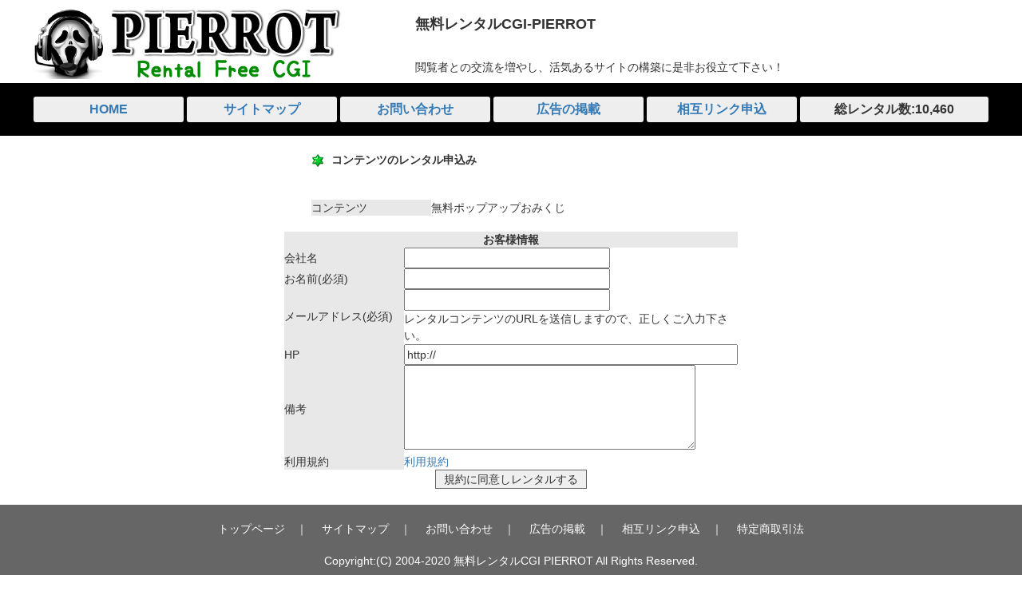

--- FILE ---
content_type: text/html
request_url: https://l--l.jp/order/order.html?prg=free23
body_size: 5675
content:
<!DOCTYPE html>
<HTML lang="jp">
<head>
<meta charset="UTF-8">
<meta name="viewport" content="width=device-width, initial-scale=1, shrink-to-fit=no">
<meta http-equiv="X-UA-Compatible" content="IE=edge">
<meta http-equiv="content-language" content="ja">
<meta http-equiv="pragma" content="no-cache">
<meta http-equiv="cache-control" content="no-cache">
<meta name="robots" content="index,follow">
<title>無料レンタルCGI【PIERROT】　-　占い/検索エンジン/リンク集/日記/スケジュール帳/掲示板/チャット/アフィリエイト/アクセス解析</title>
<meta http-equiv="Content-Type" content="text/html; charset=UTF-8">
<meta name="description" content="無料レンタルCGI【各種占い(22種)/検索エンジン/アクセス解析/スケジュール/メールフォーム/相互リンク/グーグルマップ/ストリートビュー/画像日記/ホームページバトル/掲示板/チャット/投票/自動リンク/用語集/アフィリエイト】でホームページにアクセントを！">
<meta name="Keywords" content="無料レンタルCGI,無料CGI,スケジュール帳,掲示板,レンタル検索エンジン,占い,メールフォーム,携帯,アクセス解析,アフィリエイト,自動リンク,日記,グーグルマップ,ストリートビュー,口コミ,クチコミ">
<link rel="stylesheet" type="text/css" href="../css/style.css?20251127033520">
<link rel="stylesheet" type="text/css" href="../css/bombstrap.css">
</head>
<body>
<div id="header" class="row row-eq-height">
	<div class="md-40 sm-40 xs-100 item">
		<a href="https://l--l.jp"><img src="/img/item.gif" border=0 alt="無料レンタルCGI-PIERROT"></a>
	</div>
	<div class="md-60 sm-60 xs-100 header_comment">
		<h1>無料レンタルCGI-PIERROT</h1>
		<br />
		閲覧者との交流を増やし、活気あるサイトの構築に是非お役立て下さい！
	</div>
</div><!-- header end -->
<div id="menu">
	<div class="row row-eq-height menu_contents">
		<div class="md-16 sm-33 xs-50 menu_item"><a href="/index.html" title="無料レンタルCGI【PIERROT】">HOME</a></div>
		<div class="md-16 sm-33 xs-50 menu_item"><a href="/sitemap.html" title="サイトマップ">サイトマップ</a></div>
		<div class="md-16 sm-33 xs-50 menu_item"><a href="/question.html" title="お問い合わせ">お問い合わせ</a></div>
		<div class="md-16 sm-33 xs-50 menu_item"><a href="/commerce.html" title="広告の掲載">広告の掲載</a></div>
		<div class="md-16 sm-33 xs-50 menu_item"><a href="/sougo.html" title="相互リンク申込">相互リンク申込</a></div>
		<div class="md-20 sm-33 xs-50 menu_item">総レンタル数:10,460</div>
	</div><!-- menu_contents end -->
</div><!-- menu end --><table cellpadding=0 cellspacing=0 border=0 width=100%>
<tr><td valign=top><br><center>
	<table border="0" width="500" cellpadding="5" cellspacing="1" bgcolor="#5a5050">
	<tr><td bgcolor="#FFFFFF" valign=middle>
		<table cellpadding=0 cellspacing=0 border=0>
		<tr><td height=20 width=25 nowrap valign=middle><img src="/img/a1.gif"></td>
			<td valign=middle style="font-size:14;"><b>コンテンツのレンタル申込み</b></td></tr>
		</table>
	</td></tr>
	</table><br><br>



		<table cellpadding=5 cellspacing=1 border=0 bgcolor=#868686 width=500>
<form action="./order.html" method="POST">
		<tr><td bgcolor="#e8e8e8" width=150 nowrap>コンテンツ</td>
			<td bgcolor="#FFFFFF" width=350 nowrap>無料ポップアップおみくじ</td></tr>
		</table>
<br>
		<table cellpadding=5 cellspacing=1 border=0 bgcolor=#868686 width=500>
		<tr><td colspan=2 align=center bgcolor="#e8e8e8"><b>お客様情報</td></tr>
		<tr><td bgcolor="#e8e8e8" width=150 nowrap>会社名</td>
			<td bgcolor="#FFFFFF" width=350 nowrap><input type=text name=company size=30 value=""></td></tr>
		<tr><td bgcolor="#e8e8e8">お名前(必須)</td>
			<td bgcolor="#FFFFFF"><input type=text name=name size=30 value=""></td></tr>
		<tr><td bgcolor="#e8e8e8">メールアドレス(必須)</td>
			<td bgcolor="#FFFFFF" style="line-height:150%;"><input type=text name=email size=30 value=""><br>
			レンタルコンテンツのURLを送信しますので、正しくご入力下さい。</td></tr>
		<tr><td bgcolor="#e8e8e8">HP</td>
			<td bgcolor="#FFFFFF"><input type=text name=url size=50 value="http://"></td></tr>
		<tr><td bgcolor="#e8e8e8">備考</td>
			<td bgcolor="#FFFFFF"><textarea cols=43 rows=5 name=biko></textarea></td></tr>
		<tr><td bgcolor="#e8e8e8">利用規約</td>
			<td bgcolor="#FFFFFF"><a href="../rule.html" target="_blank">利用規約</a></td></tr>
		<tr><td colspan=2 bgcolor="#FFFFFF" align=center><input type=submit name=button value=" 規約に同意しレンタルする " style="border:1px solid #666666;"></td></tr>
<input type=hidden name=md value="kanryo">
<input type=hidden name=token value="20251127033520">
<input type=hidden name=prg value="free23">
</form>
		</table><br>


</td></tr>
</table>
<div id="footer">
	<div class="footerlink">
		<a href="http://l--l.jp/index.html">トップページ</a>　｜　
		<a href="/sitemap.html">サイトマップ</a>　｜　
		<a href="/question.html">お問い合わせ</a>　｜　
		<a href="/commerce.html">広告の掲載</a>　｜　
		<a href="/sougo.html">相互リンク申込</a>　｜　
		<a href="/business.html">特定商取引法</a>
	</div><!-- footerlink end -->
	<div class="copyright">
		Copyright:(C) 2004-2020 <a href="http://l--l.jp/" title="無料レンタルCGI【PIERROT】">無料レンタルCGI PIERROT</a> All Rights Reserved. 
	</div><!-- copyright end -->

<script type="text/javascript"> var id="zundoko"; </script>
<script type="text/javascript" src="https://noface.jp/in.js"></script>

</div><!-- footer end -->

</body>
</html>


--- FILE ---
content_type: text/css
request_url: https://l--l.jp/css/style.css?20251127033520
body_size: 6418
content:
*{
	border-sizing:border-box;
	border-collapse:collapse;
}

body{
	font-size:12px;
	-webkit-print-color-adjust: exact;
}
.bg_gray {
	background-color:#8e8e8e;
	color:#FFFFFF;
}
.align_c{
	text-align:center;
}
.align_r{
	text-align:right;
}
.align_l{
	text-align:left;
}
.error{
	color:#FF0000;
}
#slide{
	position:relative;
	width:550px;
	height:70px;
	overflow: hidden;
	margin:0px auto;
}

#header{
	width:100%;
	max-width:1200px;
	margin:0px auto;
}
#header .item img{
	width:100%;
	max-width:392px;
}
#header .header_comment {
	line-height:150%;
}
#header .header_comment h1{
	font-size:18px;
	margin-top:20px;
}
#menu {
	width:100%;
	padding:5px;
	background-color:#000000;
}
#menu .menu_contents{
	max-width:1200px;
	margin:10px auto;
}
#menu .menu_contents .menu_item{
	padding:5px;
	font-size:16px;
	font-weight:bold;
	text-align:center;
	background-color:#EEEEEE;
	border-radius:5px;
	border:2px solid #000000;
}


.top{
	width:100%;
	max-width:1200px;
	margin:0px auto;
}
.top .ranking_menu{
	margin-top:20px;
}
.top .ranking_menu .mini_title{
	border:1px solid #C41A41;
	border-left:4px solid #C41A41;
	border-right:4px solid #C41A41;
	color:#DE5065;
	border-radius:5px;
	padding:5px;
	font-size:16px;
	font-weight:bold;
}
.top .ranking_menu .mini_title2{
	border:1px solid #737C3E;
	border-left:4px solid #737C3E;
	border-right:4px solid #737C3E;
	color:#7FB000;
	border-radius:5px;
	padding:5px;
	font-size:16px;
	font-weight:bold;
	margin-bottom:5px;
}
.top .ranking_menu .mini_title3{
	border:1px solid #282E89;
	border-left:4px solid #282E89;
	border-right:4px solid #282E89;
	color:#006AB6;
	border-radius:5px;
	padding:5px;
	font-size:16px;
	font-weight:bold;
}
.top .ranking_menu .rank_area{
	border-bottom:1px dashed #999999;
	height:32px;
	line-height:32px;
}
.top .ranking_menu .rank_area div{
	padding:2px;
}
.top .ranking_menu .middle{
	padding-left:10px;
	padding:right:10px;
	line-height:150%;
	margin-bottom:10px;
}
.top .ranking_menu .develop{
	border-radius:10px;
	border:1px solid #000000;
	padding:10px;
}
.top .ranking_menu .trcomment{
	margin-top:5px;
	padding:5px;
	border-bottom:1px dashed #000000;
}

.top .top_contents{
	margin-top:20px;
}
.top .top_contents ul{
	margin-left:0px;
	padding-left:9px;
}
.top .top_contents li{
	list-style-type:none;
	margin-left:0px;
	padding:1px;
}
.top .top_contents .puchi_title{
	height:40px;
	line-height:40px;
	border-bottom:2px solid orange;
	padding-bottom:3px;
	margin-bottom:5px;
	font-size:18px;
	font-weight:bold;
}
.top .top_contents .puchi_title a{
	font-size:18px;
	font-weight:bold;
	color:#000000;
}
.top .top_contents .puchi_title img{
	height:36px;
}
.top .information .info_space{
	border-right:1px solid #000000;
	padding:5px;
}
.top .information .info_space2{
	border:0px;
	padding:5px;
}
.top .rental_contents{
	border-left:5px solid #000000;
	border-bottom:1px solid #000000;
	padding:5px;
	text-align:left;
	margin-top:20px;
	margin-bottom:10px;
	font-size:18px;
	font-weight:bold;
}
.top .top_contents ul{
	margin-top:10px;
}
.top .top_contents li{
	padding:5px;
}

.top .top_contents .selection_schedule{
	border:1px solid #C41A41;
	border-left:4px solid #C41A41;
	border-right:4px solid #C41A41;
	color:#DE5065;
	border-radius:5px;
	padding:5px;
	font-size:16px;
	font-weight:bold;
}
.top .top_contents .selection_board{
	border:1px solid #737C3E;
	border-left:4px solid #737C3E;
	border-right:4px solid #737C3E;
	color:#7FB000;
	border-radius:5px;
	padding:5px;
	font-size:16px;
	font-weight:bold;
	margin-bottom:5px;
}
.top .top_contents .selection_fortune{
	border:1px solid #282E89;
	border-left:4px solid #282E89;
	border-right:4px solid #282E89;
	color:#006AB6;
	border-radius:5px;
	padding:5px;
	font-size:16px;
	font-weight:bold;
}



.main{
	width:100%;
	max-width:1200px;
	margin:0px auto;
}
.main .pankuzu{
	width:100%;
	max-width:1200px;
	font-size:12px;
	padding:10px;
}
.main .pankuzu a{
	color:#000000;
	font-size:12px;
}
.main .chapter{
	border:1px solid #000000;
	border-left:5px solid #000000;
	border-right:5px solid #000000;
	border-radius:10px;
	padding:5px;
	text-align:center;
	margin-top:10px;
	margin-bottom:10px;
}
.main ul{
	list-style-type:none;
}

.main .form_area{
	width:100%;
	max-width:600px;
	border-bottom:1px dashed #000000;
	padding-bottom:3px;
	margin:5px auto;
}
.main .form_area div{
	padding:5px;
}

/* contents */
.contents_list ul{
	width:100%;
	max-width:800px;
	margin:20px auto;
	font-weight:bold;
}
.contents_list ul li{
	list-style-type:0;
	display:inline-block;
	font-size:15px;
}
.contents_list .bg_gray{
	background-color:#cccccc;
}
.contents_list .mail_title{
	font-size:17px;
}
.contents_list .contents_list_title{
	border:1px solid #666666;
	width:100%;
	max-width:800px;
	margin:20px auto;
}
.contents_list .contents_list_title div{
	padding:5px;
}
.contents_list .contents_record{
	width:100%;
	max-width:800px;
	margin:20px auto 30px;
	border:1px solid #666666;
}
.contents_list .contents_record div{
	padding:5px;
}
.contents_list .contents_record .sub_title{
	font-size:15;
	background-color:#EEEEEE;
	font-weight:bold;
}
.contents_list .contents_record img{
	border:1px solid #999999;
	max-width:100%;
	margin:0px auto;
}
.contents_list .contents_record .ll{
	line-height:150%;
}
.bottom_menu div{
	padding:3px;
	text-align:left;
}
.bottom_menu_title{
	font-weight:bold;
	background-color:#999999;
	color:#FFFFFF;
	border:1px solid #FFFFFF;
}

/* contents ここまで */

/* service start */
.service{
	width:100%;
	max-width:800px;
	margin:20px auto 20px;
}
.service .message1{
	padding:10px;
	line-height:150%;
	width:100%;
	text-align:left;
	margin:20px auto;
}
.service .message2{
	width:100%;
	max-width:800px;
	font-size:16px;
	margin:20px auto 20px;
}
.service .message2 .message2_title{
	font-size:16px;
	font-weight:bold;
	margin-top:20px;
	margin-bottom:20px;
}

.service fieldset{
	border:1px solid #999999;
	text-align:center;
	padding:10px;
	width:100%;
	max-width:800px;
}
.service fieldset legend{
	background-color:#FFFFFF;
	display:inline-block;
	font-size:16px;
	font-weight:bold;
	border:0px;
	width:350px;
}

/* service ここまで */

#footer {
	width:100%;
	background-color:#666666;
	margin-top:0px;
	padding-top:0px;
}
#footer .footerlink{
	width:100%;
	max-width:1000px;
	margin:0px auto;
	font-size:14px;
	color:#FFFFFF;
	text-align:center;
	padding-top:20px;
}
#footer .copyright{
	width:100%;
	max-width:1000px;
	margin:20px auto;
	font-size:14px;
	color:#FFFFFF;
	text-align:center;
}
#footer a{color:#FFFFFF;}


--- FILE ---
content_type: text/css
request_url: https://l--l.jp/css/bombstrap.css
body_size: 135129
content:
/*!
 * Bootstrap v3.3.5 (http://getbootstrap.com)
 * Copyright 2011-2015 Twitter, Inc.
 * Licensed under MIT (https://github.com/twbs/bootstrap/blob/master/LICENSE)
 */
/*! normalize.css v3.0.3 | MIT License | github.com/necolas/normalize.css */
html {
  font-family: sans-serif;
  -webkit-text-size-adjust: 100%;
      -ms-text-size-adjust: 100%;
}
body {
  margin: 0;
}
article,
aside,
details,
figcaption,
figure,
footer,
header,
hgroup,
main,
menu,
nav,
section,
summary {
  display: block;
}


.row-eq-height {
	display: flex;
	flex-wrap: wrap;
}


audio,
canvas,
progress,
video {
  display: inline-block;
  vertical-align: baseline;
}
audio:not([controls]) {
  display: none;
  height: 0;
}
[hidden],
template {
  display: none;
}
a {
  background-color: transparent;
  text-decoration:none;
}
a:active,
a:hover {
  outline: 0;
  text-decoration:none;
}
abbr[title] {
  border-bottom: 1px dotted;
}
img {
  border: 0;
}
svg:not(:root) {
  overflow: hidden;
}
figure {
  margin: 1em 40px;
}
hr {
  height: 0;
  -webkit-box-sizing: content-box;
     -moz-box-sizing: content-box;
          box-sizing: content-box;
}
pre {
  overflow: auto;
}
code,
kbd,
pre,
samp {
  font-family: monospace, monospace;
  font-size: 1em;
}
button,
input,
optgroup,
select,
textarea {
  margin: 0;
  font: inherit;
  color: inherit;
}
button {
  overflow: visible;
}
button,
select {
  text-transform: none;
}
button,
html input[type="button"],
input[type="reset"],
input[type="submit"] {
  -webkit-appearance: button;
  cursor: pointer;
}
button[disabled],
html input[disabled] {
  cursor: default;
}
button::-moz-focus-inner,
input::-moz-focus-inner {
  padding: 0;
  border: 0;
}
input {
  line-height: normal;
}
input[type="checkbox"],
input[type="radio"] {
  -webkit-box-sizing: border-box;
     -moz-box-sizing: border-box;
          box-sizing: border-box;
  padding: 0;
}
input[type="number"]::-webkit-inner-spin-button,
input[type="number"]::-webkit-outer-spin-button {
  height: auto;
}
input[type="search"] {
  -webkit-box-sizing: content-box;
     -moz-box-sizing: content-box;
          box-sizing: content-box;
  -webkit-appearance: textfield;
}
input[type="search"]::-webkit-search-cancel-button,
input[type="search"]::-webkit-search-decoration {
  -webkit-appearance: none;
}
fieldset {
  padding: .35em .625em .75em;
  margin: 0 2px;
  border: 1px solid #c0c0c0;
}
legend {
  padding: 0;
  border: 0;
}
textarea {
  overflow: auto;
}
optgroup {
  font-weight: bold;
}
table {
  border-spacing: 0;
  border-collapse: collapse;
}
td,
th {
  padding: 0;
}
@font-face {
  font-family: 'Glyphicons Halflings';

  src: url('../fonts/glyphicons-halflings-regular.eot');
  src: url('../fonts/glyphicons-halflings-regular.eot?#iefix') format('embedded-opentype'), url('../fonts/glyphicons-halflings-regular.woff2') format('woff2'), url('../fonts/glyphicons-halflings-regular.woff') format('woff'), url('../fonts/glyphicons-halflings-regular.ttf') format('truetype'), url('../fonts/glyphicons-halflings-regular.svg#glyphicons_halflingsregular') format('svg');
}

* {
  -webkit-box-sizing: border-box;
     -moz-box-sizing: border-box;
          box-sizing: border-box;
}
*:before,
*:after {
  -webkit-box-sizing: border-box;
     -moz-box-sizing: border-box;
          box-sizing: border-box;
}
html {
  font-size: 10px;

  -webkit-tap-highlight-color: rgba(0, 0, 0, 0);
}
body {
  font-family: "Helvetica Neue", Helvetica, Arial, sans-serif;
  font-size: 14px;
  line-height: 1.42857143;
  color: #333;
  background-color: #fff;
}
input,
button,
select,
textarea {
  font-family: inherit;
  font-size: inherit;
  line-height: inherit;
}
a {
  color: #337ab7;
  text-decoration: none;
}
a:hover,
a:focus {
  color: #23527c;
  text-decoration: none;
}
a:focus {
  outline: thin dotted;
  outline: 5px auto -webkit-focus-ring-color;
  outline-offset: -2px;
}
figure {
  margin: 0;
}
img {
  vertical-align: middle;
}
.img-responsive,
.thumbnail > img,
.thumbnail a > img,
.carousel-inner > .item > img,
.carousel-inner > .item > a > img {
  display: block;
  max-width: 100%;
  height: auto;
}
.img-rounded {
  border-radius: 6px;
}
.img-thumbnail {
  display: inline-block;
  max-width: 100%;
  height: auto;
  padding: 4px;
  line-height: 1.42857143;
  background-color: #fff;
  border: 1px solid #ddd;
  border-radius: 4px;
  -webkit-transition: all .2s ease-in-out;
       -o-transition: all .2s ease-in-out;
          transition: all .2s ease-in-out;
}
.img-circle {
  border-radius: 50%;
}
hr {
  margin-top: 20px;
  margin-bottom: 20px;
  border: 0;
  border-top: 1px solid #eee;
}
.sr-only {
  position: absolute;
  width: 1px;
  height: 1px;
  padding: 0;
  margin: -1px;
  overflow: hidden;
  clip: rect(0, 0, 0, 0);
  border: 0;
}
.sr-only-focusable:active,
.sr-only-focusable:focus {
  position: static;
  width: auto;
  height: auto;
  margin: 0;
  overflow: visible;
  clip: auto;
}
[role="button"] {
  cursor: pointer;
}

.lead {
  margin-bottom: 20px;
  font-size: 16px;
  font-weight: 300;
  line-height: 1.4;
}
@media (min-width: 768px) {
  .lead {
    font-size: 21px;
  }
}
mark,
.mark {
  padding: .2em;
  background-color: #fcf8e3;
}
.text-justify {
  text-align: justify;
}
.text-nowrap {
  white-space: nowrap;
}
.text-lowercase {
  text-transform: lowercase;
}
.text-uppercase {
  text-transform: uppercase;
}
.text-capitalize {
  text-transform: capitalize;
}
.text-muted {
  color: #777;
}
.text-primary {
  color: #337ab7;
}
a.text-primary:hover,
a.text-primary:focus {
  color: #286090;
}
.text-success {
  color: #3c763d;
}
a.text-success:hover,
a.text-success:focus {
  color: #2b542c;
}
.text-info {
  color: #31708f;
}
a.text-info:hover,
a.text-info:focus {
  color: #245269;
}
.text-warning {
  color: #8a6d3b;
}
a.text-warning:hover,
a.text-warning:focus {
  color: #66512c;
}
.text-danger {
  color: #a94442;
}
a.text-danger:hover,
a.text-danger:focus {
  color: #843534;
}
.bg-primary {
  color: #fff;
  background-color: #337ab7;
}
a.bg-primary:hover,
a.bg-primary:focus {
  background-color: #286090;
}
.bg-success {
  background-color: #dff0d8;
}
a.bg-success:hover,
a.bg-success:focus {
  background-color: #c1e2b3;
}
.bg-info {
  background-color: #d9edf7;
}
a.bg-info:hover,
a.bg-info:focus {
  background-color: #afd9ee;
}
.bg-warning {
  background-color: #fcf8e3;
}
a.bg-warning:hover,
a.bg-warning:focus {
  background-color: #f7ecb5;
}
.bg-danger {
  background-color: #f2dede;
}
a.bg-danger:hover,
a.bg-danger:focus {
  background-color: #e4b9b9;
}
.page-header {
  padding-bottom: 9px;
  margin: 40px 0 20px;
  border-bottom: 1px solid #eee;
}
ul,
ol {
  margin-top: 0;
  margin-bottom: 10px;
}
ul ul,
ol ul,
ul ol,
ol ol {
  margin-bottom: 0;
}
.list-unstyled {
  padding-left: 0;
  list-style: none;
}
.list-inline {
  padding-left: 0;
  margin-left: -5px;
  list-style: none;
}
.list-inline > li {
  display: inline-block;
  padding-right: 5px;
  padding-left: 5px;
}
dl {
  margin-top: 0;
  margin-bottom: 20px;
}
dt,
dd {
  line-height: 1.42857143;
}
dt {
  font-weight: bold;
}
dd {
  margin-left: 0;
}
@media (min-width: 768px) {
  .dl-horizontal dt {
    float: left;
    width: 160px;
    overflow: hidden;
    clear: left;
    text-align: right;
    text-overflow: ellipsis;
    white-space: nowrap;
  }
  .dl-horizontal dd {
    margin-left: 180px;
  }
}
abbr[title],
abbr[data-original-title] {
  cursor: help;
  border-bottom: 1px dotted #777;
}
.initialism {
  font-size: 90%;
  text-transform: uppercase;
}
blockquote {
  padding: 10px 20px;
  margin: 0 0 20px;
  font-size: 17.5px;
  border-left: 5px solid #eee;
}
blockquote p:last-child,
blockquote ul:last-child,
blockquote ol:last-child {
  margin-bottom: 0;
}
blockquote footer,
blockquote small,
blockquote .small {
  display: block;
  font-size: 80%;
  line-height: 1.42857143;
  color: #777;
}
blockquote footer:before,
blockquote small:before,
blockquote .small:before {
  content: '\2014 \00A0';
}
.blockquote-reverse,
blockquote.pull-right {
  padding-right: 15px;
  padding-left: 0;
  text-align: right;
  border-right: 5px solid #eee;
  border-left: 0;
}
.blockquote-reverse footer:before,
blockquote.pull-right footer:before,
.blockquote-reverse small:before,
blockquote.pull-right small:before,
.blockquote-reverse .small:before,
blockquote.pull-right .small:before {
  content: '';
}
.blockquote-reverse footer:after,
blockquote.pull-right footer:after,
.blockquote-reverse small:after,
blockquote.pull-right small:after,
.blockquote-reverse .small:after,
blockquote.pull-right .small:after {
  content: '\00A0 \2014';
}
address {
  margin-bottom: 20px;
  font-style: normal;
  line-height: 1.42857143;
}
code,
kbd,
pre,
samp {
  font-family: Menlo, Monaco, Consolas, "Courier New", monospace;
}
code {
  padding: 2px 4px;
  font-size: 90%;
  color: #c7254e;
  background-color: #f9f2f4;
  border-radius: 4px;
}
kbd {
  padding: 2px 4px;
  font-size: 90%;
  color: #fff;
  background-color: #333;
  border-radius: 3px;
  -webkit-box-shadow: inset 0 -1px 0 rgba(0, 0, 0, .25);
          box-shadow: inset 0 -1px 0 rgba(0, 0, 0, .25);
}
kbd kbd {
  padding: 0;
  font-size: 100%;
  font-weight: bold;
  -webkit-box-shadow: none;
          box-shadow: none;
}
pre {
  display: block;
  padding: 9.5px;
  margin: 0 0 10px;
  font-size: 13px;
  line-height: 1.42857143;
  color: #333;
  word-break: break-all;
  word-wrap: break-word;
  background-color: #f5f5f5;
  border: 1px solid #ccc;
  border-radius: 4px;
}
pre code {
  padding: 0;
  font-size: inherit;
  color: inherit;
  white-space: pre-wrap;
  background-color: transparent;
  border-radius: 0;
}
.pre-scrollable {
  max-height: 340px;
  overflow-y: scroll;
}
.container {
  padding-right: 15px;
  padding-left: 15px;
  margin-right: auto;
  margin-left: auto;
}
@media (min-width: 768px) {
  .container {
    width: 750px;
  }
}
@media (min-width: 992px) {
  .container {
    width: 970px;
  }
}
@media (min-width: 1200px) {
  .container {
    width: 1170px;
  }
}
.container-fluid {
/*
  padding-right: 15px;
  padding-left: 15px;
  margin-right: auto;
  margin-left: auto;
*/
}
.row {
/*
  margin-right: -15px;
  margin-left: -15px;
*/
  margin-right: 0px;
  margin-left: 0px;
width:100%;
}
.xs-0, .sm-0, .md-0, .lg-0, .al-0,
.xs-1, .sm-1, .md-1, .lg-1, .al-1,
.xs-2, .sm-2, .md-2, .lg-2, .al-2,
.xs-3, .sm-3, .md-3, .lg-3, .al-3,
.xs-4, .sm-4, .md-4, .lg-4, .al-4,
.xs-5, .sm-5, .md-5, .lg-5, .al-5,
.xs-6, .sm-6, .md-6, .lg-6, .al-6,
.xs-7, .sm-7, .md-7, .lg-7, .al-7,
.xs-8, .sm-8, .md-8, .lg-8, .al-8,
.xs-9, .sm-9, .md-9, .lg-9, .al-9,
.xs-10, .sm-10, .md-10, .lg-10, .al-10,
.xs-11, .sm-11, .md-11, .lg-11, .al-11,
.xs-12, .sm-12, .md-12, .lg-12, .al-12,
.xs-13, .sm-13, .md-13, .lg-13, .al-13,
.xs-14, .sm-14, .md-14, .lg-14, .al-14,
.xs-15, .sm-15, .md-15, .lg-15, .al-15,
.xs-16, .sm-16, .md-16, .lg-16, .al-16,
.xs-17, .sm-17, .md-17, .lg-17, .al-17,
.xs-18, .sm-18, .md-18, .lg-18, .al-18,
.xs-19, .sm-19, .md-19, .lg-19, .al-19,
.xs-20, .sm-20, .md-20, .lg-20, .al-20,
.xs-21, .sm-21, .md-21, .lg-21, .al-21,
.xs-22, .sm-22, .md-22, .lg-22, .al-22,
.xs-23, .sm-23, .md-23, .lg-23, .al-23,
.xs-24, .sm-24, .md-24, .lg-24, .al-24,
.xs-25, .sm-25, .md-25, .lg-25, .al-25,
.xs-26, .sm-26, .md-26, .lg-26, .al-26,
.xs-27, .sm-27, .md-27, .lg-27, .al-27,
.xs-28, .sm-28, .md-28, .lg-28, .al-28,
.xs-29, .sm-29, .md-29, .lg-29, .al-29,
.xs-30, .sm-30, .md-30, .lg-30, .al-30,
.xs-31, .sm-31, .md-31, .lg-31, .al-31,
.xs-32, .sm-32, .md-32, .lg-32, .al-32,
.xs-33, .sm-33, .md-33, .lg-33, .al-33,
.xs-34, .sm-34, .md-34, .lg-34, .al-34,
.xs-35, .sm-35, .md-35, .lg-35, .al-35,
.xs-36, .sm-36, .md-36, .lg-36, .al-36,
.xs-37, .sm-37, .md-37, .lg-37, .al-37,
.xs-38, .sm-38, .md-38, .lg-38, .al-38,
.xs-39, .sm-39, .md-39, .lg-39, .al-39,
.xs-40, .sm-40, .md-40, .lg-40, .al-40,
.xs-41, .sm-41, .md-41, .lg-41, .al-41,
.xs-42, .sm-42, .md-42, .lg-42, .al-42,
.xs-43, .sm-43, .md-43, .lg-43, .al-43,
.xs-44, .sm-44, .md-44, .lg-44, .al-44,
.xs-45, .sm-45, .md-45, .lg-45, .al-45,
.xs-46, .sm-46, .md-46, .lg-46, .al-46,
.xs-47, .sm-47, .md-47, .lg-47, .al-47,
.xs-48, .sm-48, .md-48, .lg-48, .al-48,
.xs-49, .sm-49, .md-49, .lg-49, .al-49,
.xs-50, .sm-50, .md-50, .lg-50, .al-50,
.xs-51, .sm-51, .md-51, .lg-51, .al-51,
.xs-52, .sm-52, .md-52, .lg-52, .al-52,
.xs-53, .sm-53, .md-53, .lg-53, .al-53,
.xs-54, .sm-54, .md-54, .lg-54, .al-54,
.xs-55, .sm-55, .md-55, .lg-55, .al-55,
.xs-56, .sm-56, .md-56, .lg-56, .al-56,
.xs-57, .sm-57, .md-57, .lg-57, .al-57,
.xs-58, .sm-58, .md-58, .lg-58, .al-58,
.xs-59, .sm-59, .md-59, .lg-59, .al-59,
.xs-60, .sm-60, .md-60, .lg-60, .al-60,
.xs-61, .sm-61, .md-61, .lg-61, .al-61,
.xs-62, .sm-62, .md-62, .lg-62, .al-62,
.xs-63, .sm-63, .md-63, .lg-63, .al-63,
.xs-64, .sm-64, .md-64, .lg-64, .al-64,
.xs-65, .sm-65, .md-65, .lg-65, .al-65,
.xs-66, .sm-66, .md-66, .lg-66, .al-66,
.xs-67, .sm-67, .md-67, .lg-67, .al-67,
.xs-68, .sm-68, .md-68, .lg-68, .al-68,
.xs-69, .sm-69, .md-69, .lg-69, .al-69,
.xs-70, .sm-70, .md-70, .lg-70, .al-70,
.xs-71, .sm-71, .md-71, .lg-71, .al-71,
.xs-72, .sm-72, .md-72, .lg-72, .al-72,
.xs-73, .sm-73, .md-73, .lg-73, .al-73,
.xs-74, .sm-74, .md-74, .lg-74, .al-74,
.xs-75, .sm-75, .md-75, .lg-75, .al-75,
.xs-76, .sm-76, .md-76, .lg-76, .al-76,
.xs-77, .sm-77, .md-77, .lg-77, .al-77,
.xs-78, .sm-78, .md-78, .lg-78, .al-78,
.xs-79, .sm-79, .md-79, .lg-79, .al-79,
.xs-80, .sm-80, .md-80, .lg-80, .al-80,
.xs-81, .sm-81, .md-81, .lg-81, .al-81,
.xs-82, .sm-82, .md-82, .lg-82, .al-82,
.xs-83, .sm-83, .md-83, .lg-83, .al-83,
.xs-84, .sm-84, .md-84, .lg-84, .al-84,
.xs-85, .sm-85, .md-85, .lg-85, .al-85,
.xs-86, .sm-86, .md-86, .lg-86, .al-86,
.xs-87, .sm-87, .md-87, .lg-87, .al-87,
.xs-88, .sm-88, .md-88, .lg-88, .al-88,
.xs-89, .sm-89, .md-89, .lg-89, .al-89,
.xs-90, .sm-90, .md-90, .lg-90, .al-90,
.xs-91, .sm-91, .md-91, .lg-91, .al-91,
.xs-92, .sm-92, .md-92, .lg-92, .al-92,
.xs-93, .sm-93, .md-93, .lg-93, .al-93,
.xs-94, .sm-94, .md-94, .lg-94, .al-94,
.xs-95, .sm-95, .md-95, .lg-95, .al-95,
.xs-96, .sm-96, .md-96, .lg-96, .al-96,
.xs-97, .sm-97, .md-97, .lg-97, .al-97,
.xs-98, .sm-98, .md-98, .lg-98, .al-98,
.xs-99, .sm-99, .md-99, .lg-99, .al-99,
.xs-100, .sm-100, .md-100, .lg-100, .al-100
{
  position: relative;
  min-height: 1px;
/*
  padding-right: 15px;
  padding-left: 15px;
*/
}
  .md-0, .md-1, .md-2, .md-3, .md-4, .md-5, .md-6, .md-7, .md-8, .md-9, .md-10,
  .md-11, .md-12, .md-13, .md-14, .md-15, .md-16, .md-17, .md-18, .md-19, .md-20,
  .md-21, .md-22, .md-23, .md-24, .md-25, .md-26, .md-27, .md-28, .md-29, .md-30,
  .md-31, .md-32, .md-33, .md-34, .md-35, .md-36, .md-37, .md-38, .md-39, .md-40,
  .md-41, .md-42, .md-43, .md-44, .md-45, .md-46, .md-47, .md-48, .md-49, .md-50,
  .md-51, .md-52, .md-53, .md-54, .md-55, .md-56, .md-57, .md-58, .md-59, .md-60,
  .md-61, .md-62, .md-63, .md-64, .md-65, .md-66, .md-67, .md-68, .md-69, .md-70,
  .md-71, .md-72, .md-73, .md-74, .md-75, .md-76, .md-77, .md-78, .md-79, .md-80,
  .md-81, .md-82, .md-83, .md-84, .md-85, .md-86, .md-87, .md-88, .md-89, .md-90,
  .md-91, .md-92, .md-93, .md-94, .md-95, .md-96, .md-97, .md-98, .md-99, .md-100
{
  float: left;
}
  .md-100 { width: 100%; }
  .md-99 { width: 99%; }
  .md-98 { width: 98%; }
  .md-97 { width: 97%; }
  .md-96 { width: 96%; }
  .md-95 { width: 95%; }
  .md-94 { width: 94%; }
  .md-93 { width: 93%; }
  .md-92 { width: 92%; }
  .md-91 { width: 91%; }
  .md-90 { width: 90%; }
  .md-89 { width: 89%; }
  .md-88 { width: 88%; }
  .md-87 { width: 87%; }
  .md-86 { width: 86%; }
  .md-85 { width: 85%; }
  .md-84 { width: 84%; }
  .md-83 { width: 83%; }
  .md-82 { width: 82%; }
  .md-81 { width: 81%; }
  .md-80 { width: 80%; }
  .md-79 { width: 79%; }
  .md-78 { width: 78%; }
  .md-77 { width: 77%; }
  .md-76 { width: 76%; }
  .md-75 { width: 75%; }
  .md-74 { width: 74%; }
  .md-73 { width: 73%; }
  .md-72 { width: 72%; }
  .md-71 { width: 71%; }
  .md-70 { width: 70%; }
  .md-69 { width: 69%; }
  .md-68 { width: 68%; }
  .md-67 { width: 67%; }
  .md-66 { width: 66%; }
  .md-65 { width: 65%; }
  .md-64 { width: 64%; }
  .md-63 { width: 63%; }
  .md-62 { width: 62%; }
  .md-61 { width: 61%; }
  .md-60 { width: 60%; }
  .md-59 { width: 59%; }
  .md-58 { width: 58%; }
  .md-57 { width: 57%; }
  .md-56 { width: 56%; }
  .md-55 { width: 55%; }
  .md-54 { width: 54%; }
  .md-53 { width: 53%; }
  .md-52 { width: 52%; }
  .md-51 { width: 51%; }
  .md-50 { width: 50%; }
  .md-49 { width: 49%; }
  .md-48 { width: 48%; }
  .md-47 { width: 47%; }
  .md-46 { width: 46%; }
  .md-45 { width: 45%; }
  .md-44 { width: 44%; }
  .md-43 { width: 43%; }
  .md-42 { width: 42%; }
  .md-41 { width: 41%; }
  .md-40 { width: 40%; }
  .md-39 { width: 39%; }
  .md-38 { width: 38%; }
  .md-37 { width: 37%; }
  .md-36 { width: 36%; }
  .md-35 { width: 35%; }
  .md-34 { width: 34%; }
  .md-33 { width: 33%; }
  .md-32 { width: 32%; }
  .md-31 { width: 31%; }
  .md-30 { width: 30%; }
  .md-29 { width: 29%; }
  .md-28 { width: 28%; }
  .md-27 { width: 27%; }
  .md-26 { width: 26%; }
  .md-25 { width: 25%; }
  .md-24 { width: 24%; }
  .md-23 { width: 23%; }
  .md-22 { width: 22%; }
  .md-21 { width: 21%; }
  .md-20 { width: 20%; }
  .md-19 { width: 19%; }
  .md-18 { width: 18%; }
  .md-17 { width: 17%; }
  .md-16 { width: 16%; }
  .md-15 { width: 15%; }
  .md-14 { width: 14%; }
  .md-13 { width: 13%; }
  .md-12 { width: 12%; }
  .md-11 { width: 11%; }
  .md-10 { width: 10%; }
  .md-9 { width: 9%; }
  .md-8 { width: 8%; }
  .md-7 { width: 7%; }
  .md-6 { width: 6%; }
  .md-5 { width: 5%; }
  .md-4 { width: 4%; }
  .md-3 { width: 3%; }
  .md-2 { width: 2%; }
  .md-1 { width: 1%; }
  .md-0 { width: 0%; }

@media (min-width: 300px) {
  .xs-0, .xs-1, .xs-2, .xs-3, .xs-4, .xs-5, .xs-6, .xs-7, .xs-8, .xs-9, .xs-10,
  .xs-11, .xs-12, .xs-13, .xs-14, .xs-15, .xs-16, .xs-17, .xs-18, .xs-19, .xs-20,
  .xs-21, .xs-22, .xs-23, .xs-24, .xs-25, .xs-26, .xs-27, .xs-28, .xs-29, .xs-30,
  .xs-31, .xs-32, .xs-33, .xs-34, .xs-35, .xs-36, .xs-37, .xs-38, .xs-39, .xs-40,
  .xs-41, .xs-42, .xs-43, .xs-44, .xs-45, .xs-46, .xs-47, .xs-48, .xs-49, .xs-50,
  .xs-51, .xs-52, .xs-53, .xs-54, .xs-55, .xs-56, .xs-57, .xs-58, .xs-59, .xs-60,
  .xs-61, .xs-62, .xs-63, .xs-64, .xs-65, .xs-66, .xs-67, .xs-68, .xs-69, .xs-70,
  .xs-71, .xs-72, .xs-73, .xs-74, .xs-75, .xs-76, .xs-77, .xs-78, .xs-79, .xs-80,
  .xs-81, .xs-82, .xs-83, .xs-84, .xs-85, .xs-86, .xs-87, .xs-88, .xs-89, .xs-90,
  .xs-91, .xs-92, .xs-93, .xs-94, .xs-95, .xs-96, .xs-97, .xs-98, .xs-99, .xs-100
{
  float: left;
}
  .xs-100 { width: 100%; }
  .xs-99 { width: 99%; }
  .xs-98 { width: 98%; }
  .xs-97 { width: 97%; }
  .xs-96 { width: 96%; }
  .xs-95 { width: 95%; }
  .xs-94 { width: 94%; }
  .xs-93 { width: 93%; }
  .xs-92 { width: 92%; }
  .xs-91 { width: 91%; }
  .xs-90 { width: 90%; }
  .xs-89 { width: 89%; }
  .xs-88 { width: 88%; }
  .xs-87 { width: 87%; }
  .xs-86 { width: 86%; }
  .xs-85 { width: 85%; }
  .xs-84 { width: 84%; }
  .xs-83 { width: 83%; }
  .xs-82 { width: 82%; }
  .xs-81 { width: 81%; }
  .xs-80 { width: 80%; }
  .xs-79 { width: 79%; }
  .xs-78 { width: 78%; }
  .xs-77 { width: 77%; }
  .xs-76 { width: 76%; }
  .xs-75 { width: 75%; }
  .xs-74 { width: 74%; }
  .xs-73 { width: 73%; }
  .xs-72 { width: 72%; }
  .xs-71 { width: 71%; }
  .xs-70 { width: 70%; }
  .xs-69 { width: 69%; }
  .xs-68 { width: 68%; }
  .xs-67 { width: 67%; }
  .xs-66 { width: 66%; }
  .xs-65 { width: 65%; }
  .xs-64 { width: 64%; }
  .xs-63 { width: 63%; }
  .xs-62 { width: 62%; }
  .xs-61 { width: 61%; }
  .xs-60 { width: 60%; }
  .xs-59 { width: 59%; }
  .xs-58 { width: 58%; }
  .xs-57 { width: 57%; }
  .xs-56 { width: 56%; }
  .xs-55 { width: 55%; }
  .xs-54 { width: 54%; }
  .xs-53 { width: 53%; }
  .xs-52 { width: 52%; }
  .xs-51 { width: 51%; }
  .xs-50 { width: 50%; }
  .xs-49 { width: 49%; }
  .xs-48 { width: 48%; }
  .xs-47 { width: 47%; }
  .xs-46 { width: 46%; }
  .xs-45 { width: 45%; }
  .xs-44 { width: 44%; }
  .xs-43 { width: 43%; }
  .xs-42 { width: 42%; }
  .xs-41 { width: 41%; }
  .xs-40 { width: 40%; }
  .xs-39 { width: 39%; }
  .xs-38 { width: 38%; }
  .xs-37 { width: 37%; }
  .xs-36 { width: 36%; }
  .xs-35 { width: 35%; }
  .xs-34 { width: 34%; }
  .xs-33 { width: 33%; }
  .xs-32 { width: 32%; }
  .xs-31 { width: 31%; }
  .xs-30 { width: 30%; }
  .xs-29 { width: 29%; }
  .xs-28 { width: 28%; }
  .xs-27 { width: 27%; }
  .xs-26 { width: 26%; }
  .xs-25 { width: 25%; }
  .xs-24 { width: 24%; }
  .xs-23 { width: 23%; }
  .xs-22 { width: 22%; }
  .xs-21 { width: 21%; }
  .xs-20 { width: 20%; }
  .xs-19 { width: 19%; }
  .xs-18 { width: 18%; }
  .xs-17 { width: 17%; }
  .xs-16 { width: 16%; }
  .xs-15 { width: 15%; }
  .xs-14 { width: 14%; }
  .xs-13 { width: 13%; }
  .xs-12 { width: 12%; }
  .xs-11 { width: 11%; }
  .xs-10 { width: 10%; }
  .xs-9 { width: 9%; }
  .xs-8 { width: 8%; }
  .xs-7 { width: 7%; }
  .xs-6 { width: 6%; }
  .xs-5 { width: 5%; }
  .xs-4 { width: 4%; }
  .xs-3 { width: 3%; }
  .xs-2 { width: 2%; }
  .xs-1 { width: 1%; }
  .xs-0 { width: 0%; }
}
@media (min-width: 768px) {
  .sm-0, .sm-1, .sm-2, .sm-3, .sm-4, .sm-5, .sm-6, .sm-7, .sm-8, .sm-9, .sm-10,
  .sm-11, .sm-12, .sm-13, .sm-14, .sm-15, .sm-16, .sm-17, .sm-18, .sm-19, .sm-20,
  .sm-21, .sm-22, .sm-23, .sm-24, .sm-25, .sm-26, .sm-27, .sm-28, .sm-29, .sm-30,
  .sm-31, .sm-32, .sm-33, .sm-34, .sm-35, .sm-36, .sm-37, .sm-38, .sm-39, .sm-40,
  .sm-41, .sm-42, .sm-43, .sm-44, .sm-45, .sm-46, .sm-47, .sm-48, .sm-49, .sm-50,
  .sm-51, .sm-52, .sm-53, .sm-54, .sm-55, .sm-56, .sm-57, .sm-58, .sm-59, .sm-60,
  .sm-61, .sm-62, .sm-63, .sm-64, .sm-65, .sm-66, .sm-67, .sm-68, .sm-69, .sm-70,
  .sm-71, .sm-72, .sm-73, .sm-74, .sm-75, .sm-76, .sm-77, .sm-78, .sm-79, .sm-80,
  .sm-81, .sm-82, .sm-83, .sm-84, .sm-85, .sm-86, .sm-87, .sm-88, .sm-89, .sm-90,
  .sm-91, .sm-92, .sm-93, .sm-94, .sm-95, .sm-96, .sm-97, .sm-98, .sm-99, .sm-100{
    float: left;
  }
  .sm-100 { width: 100%; }
  .sm-99 { width: 99%; }
  .sm-98 { width: 98%; }
  .sm-97 { width: 97%; }
  .sm-96 { width: 96%; }
  .sm-95 { width: 95%; }
  .sm-94 { width: 94%; }
  .sm-93 { width: 93%; }
  .sm-92 { width: 92%; }
  .sm-91 { width: 91%; }
  .sm-90 { width: 90%; }
  .sm-89 { width: 89%; }
  .sm-88 { width: 88%; }
  .sm-87 { width: 87%; }
  .sm-86 { width: 86%; }
  .sm-85 { width: 85%; }
  .sm-84 { width: 84%; }
  .sm-83 { width: 83%; }
  .sm-82 { width: 82%; }
  .sm-81 { width: 81%; }
  .sm-80 { width: 80%; }
  .sm-79 { width: 79%; }
  .sm-78 { width: 78%; }
  .sm-77 { width: 77%; }
  .sm-76 { width: 76%; }
  .sm-75 { width: 75%; }
  .sm-74 { width: 74%; }
  .sm-73 { width: 73%; }
  .sm-72 { width: 72%; }
  .sm-71 { width: 71%; }
  .sm-70 { width: 70%; }
  .sm-69 { width: 69%; }
  .sm-68 { width: 68%; }
  .sm-67 { width: 67%; }
  .sm-66 { width: 66%; }
  .sm-65 { width: 65%; }
  .sm-64 { width: 64%; }
  .sm-63 { width: 63%; }
  .sm-62 { width: 62%; }
  .sm-61 { width: 61%; }
  .sm-60 { width: 60%; }
  .sm-59 { width: 59%; }
  .sm-58 { width: 58%; }
  .sm-57 { width: 57%; }
  .sm-56 { width: 56%; }
  .sm-55 { width: 55%; }
  .sm-54 { width: 54%; }
  .sm-53 { width: 53%; }
  .sm-52 { width: 52%; }
  .sm-51 { width: 51%; }
  .sm-50 { width: 50%; }
  .sm-49 { width: 49%; }
  .sm-48 { width: 48%; }
  .sm-47 { width: 47%; }
  .sm-46 { width: 46%; }
  .sm-45 { width: 45%; }
  .sm-44 { width: 44%; }
  .sm-43 { width: 43%; }
  .sm-42 { width: 42%; }
  .sm-41 { width: 41%; }
  .sm-40 { width: 40%; }
  .sm-39 { width: 39%; }
  .sm-38 { width: 38%; }
  .sm-37 { width: 37%; }
  .sm-36 { width: 36%; }
  .sm-35 { width: 35%; }
  .sm-34 { width: 34%; }
  .sm-33 { width: 33%; }
  .sm-32 { width: 32%; }
  .sm-31 { width: 31%; }
  .sm-30 { width: 30%; }
  .sm-29 { width: 29%; }
  .sm-28 { width: 28%; }
  .sm-27 { width: 27%; }
  .sm-26 { width: 26%; }
  .sm-25 { width: 25%; }
  .sm-24 { width: 24%; }
  .sm-23 { width: 23%; }
  .sm-22 { width: 22%; }
  .sm-21 { width: 21%; }
  .sm-20 { width: 20%; }
  .sm-19 { width: 19%; }
  .sm-18 { width: 18%; }
  .sm-17 { width: 17%; }
  .sm-16 { width: 16%; }
  .sm-15 { width: 15%; }
  .sm-14 { width: 14%; }
  .sm-13 { width: 13%; }
  .sm-12 { width: 12%; }
  .sm-11 { width: 11%; }
  .sm-10 { width: 10%; }
  .sm-9 { width: 9%; }
  .sm-8 { width: 8%; }
  .sm-7 { width: 7%; }
  .sm-6 { width: 6%; }
  .sm-5 { width: 5%; }
  .sm-4 { width: 4%; }
  .sm-3 { width: 3%; }
  .sm-2 { width: 2%; }
  .sm-1 { width: 1%; }
  .sm-0 { width: 0%; }
}

@media (min-width: 992px) {
  .md-0, .md-1, .md-2, .md-3, .md-4, .md-5, .md-6, .md-7, .md-8, .md-9, .md-10,
  .md-11, .md-12, .md-13, .md-14, .md-15, .md-16, .md-17, .md-18, .md-19, .md-20,
  .md-21, .md-22, .md-23, .md-24, .md-25, .md-26, .md-27, .md-28, .md-29, .md-30,
  .md-31, .md-32, .md-33, .md-34, .md-35, .md-36, .md-37, .md-38, .md-39, .md-40,
  .md-41, .md-42, .md-43, .md-44, .md-45, .md-46, .md-47, .md-48, .md-49, .md-50,
  .md-51, .md-52, .md-53, .md-54, .md-55, .md-56, .md-57, .md-58, .md-59, .md-60,
  .md-61, .md-62, .md-63, .md-64, .md-65, .md-66, .md-67, .md-68, .md-69, .md-70,
  .md-71, .md-72, .md-73, .md-74, .md-75, .md-76, .md-77, .md-78, .md-79, .md-80,
  .md-81, .md-82, .md-83, .md-84, .md-85, .md-86, .md-87, .md-88, .md-89, .md-90,
  .md-91, .md-92, .md-93, .md-94, .md-95, .md-96, .md-97, .md-98, .md-99, .md-100{
    float: left;
  }
  .md-100 { width: 100%; }
  .md-99 { width: 99%; }
  .md-98 { width: 98%; }
  .md-97 { width: 97%; }
  .md-96 { width: 96%; }
  .md-95 { width: 95%; }
  .md-94 { width: 94%; }
  .md-93 { width: 93%; }
  .md-92 { width: 92%; }
  .md-91 { width: 91%; }
  .md-90 { width: 90%; }
  .md-89 { width: 89%; }
  .md-88 { width: 88%; }
  .md-87 { width: 87%; }
  .md-86 { width: 86%; }
  .md-85 { width: 85%; }
  .md-84 { width: 84%; }
  .md-83 { width: 83%; }
  .md-82 { width: 82%; }
  .md-81 { width: 81%; }
  .md-80 { width: 80%; }
  .md-79 { width: 79%; }
  .md-78 { width: 78%; }
  .md-77 { width: 77%; }
  .md-76 { width: 76%; }
  .md-75 { width: 75%; }
  .md-74 { width: 74%; }
  .md-73 { width: 73%; }
  .md-72 { width: 72%; }
  .md-71 { width: 71%; }
  .md-70 { width: 70%; }
  .md-69 { width: 69%; }
  .md-68 { width: 68%; }
  .md-67 { width: 67%; }
  .md-66 { width: 66%; }
  .md-65 { width: 65%; }
  .md-64 { width: 64%; }
  .md-63 { width: 63%; }
  .md-62 { width: 62%; }
  .md-61 { width: 61%; }
  .md-60 { width: 60%; }
  .md-59 { width: 59%; }
  .md-58 { width: 58%; }
  .md-57 { width: 57%; }
  .md-56 { width: 56%; }
  .md-55 { width: 55%; }
  .md-54 { width: 54%; }
  .md-53 { width: 53%; }
  .md-52 { width: 52%; }
  .md-51 { width: 51%; }
  .md-50 { width: 50%; }
  .md-49 { width: 49%; }
  .md-48 { width: 48%; }
  .md-47 { width: 47%; }
  .md-46 { width: 46%; }
  .md-45 { width: 45%; }
  .md-44 { width: 44%; }
  .md-43 { width: 43%; }
  .md-42 { width: 42%; }
  .md-41 { width: 41%; }
  .md-40 { width: 40%; }
  .md-39 { width: 39%; }
  .md-38 { width: 38%; }
  .md-37 { width: 37%; }
  .md-36 { width: 36%; }
  .md-35 { width: 35%; }
  .md-34 { width: 34%; }
  .md-33 { width: 33%; }
  .md-32 { width: 32%; }
  .md-31 { width: 31%; }
  .md-30 { width: 30%; }
  .md-29 { width: 29%; }
  .md-28 { width: 28%; }
  .md-27 { width: 27%; }
  .md-26 { width: 26%; }
  .md-25 { width: 25%; }
  .md-24 { width: 24%; }
  .md-23 { width: 23%; }
  .md-22 { width: 22%; }
  .md-21 { width: 21%; }
  .md-20 { width: 20%; }
  .md-19 { width: 19%; }
  .md-18 { width: 18%; }
  .md-17 { width: 17%; }
  .md-16 { width: 16%; }
  .md-15 { width: 15%; }
  .md-14 { width: 14%; }
  .md-13 { width: 13%; }
  .md-12 { width: 12%; }
  .md-11 { width: 11%; }
  .md-10 { width: 10%; }
  .md-9 { width: 9%; }
  .md-8 { width: 8%; }
  .md-7 { width: 7%; }
  .md-6 { width: 6%; }
  .md-5 { width: 5%; }
  .md-4 { width: 4%; }
  .md-3 { width: 3%; }
  .md-2 { width: 2%; }
  .md-1 { width: 1%; }
  .md-0 { width: 0%; }
}
@media (min-width: 1200px) {
  .lg-0, .lg-1, .lg-2, .lg-3, .lg-4, .lg-5, .lg-6, .lg-7, .lg-8, .lg-9, .lg-10,
  .lg-11, .lg-12, .lg-13, .lg-14, .lg-15, .lg-16, .lg-17, .lg-18, .lg-19, .lg-20,
  .lg-21, .lg-22, .lg-23, .lg-24, .lg-25, .lg-26, .lg-27, .lg-28, .lg-29, .lg-30,
  .lg-31, .lg-32, .lg-33, .lg-34, .lg-35, .lg-36, .lg-37, .lg-38, .lg-39, .lg-40,
  .lg-41, .lg-42, .lg-43, .lg-44, .lg-45, .lg-46, .lg-47, .lg-48, .lg-49, .lg-50,
  .lg-51, .lg-52, .lg-53, .lg-54, .lg-55, .lg-56, .lg-57, .lg-58, .lg-59, .lg-60,
  .lg-61, .lg-62, .lg-63, .lg-64, .lg-65, .lg-66, .lg-67, .lg-68, .lg-69, .lg-70,
  .lg-71, .lg-72, .lg-73, .lg-74, .lg-75, .lg-76, .lg-77, .lg-78, .lg-79, .lg-80,
  .lg-81, .lg-82, .lg-83, .lg-84, .lg-85, .lg-86, .lg-87, .lg-88, .lg-89, .lg-90,
  .lg-91, .lg-92, .lg-93, .lg-94, .lg-95, .lg-96, .lg-97, .lg-98, .lg-99, .lg-100{
    float: left;
  }
  .lg-100 { width: 100%; }
  .lg-99 { width: 99%; }
  .lg-98 { width: 98%; }
  .lg-97 { width: 97%; }
  .lg-96 { width: 96%; }
  .lg-95 { width: 95%; }
  .lg-94 { width: 94%; }
  .lg-93 { width: 93%; }
  .lg-92 { width: 92%; }
  .lg-91 { width: 91%; }
  .lg-90 { width: 90%; }
  .lg-89 { width: 89%; }
  .lg-88 { width: 88%; }
  .lg-87 { width: 87%; }
  .lg-86 { width: 86%; }
  .lg-85 { width: 85%; }
  .lg-84 { width: 84%; }
  .lg-83 { width: 83%; }
  .lg-82 { width: 82%; }
  .lg-81 { width: 81%; }
  .lg-80 { width: 80%; }
  .lg-79 { width: 79%; }
  .lg-78 { width: 78%; }
  .lg-77 { width: 77%; }
  .lg-76 { width: 76%; }
  .lg-75 { width: 75%; }
  .lg-74 { width: 74%; }
  .lg-73 { width: 73%; }
  .lg-72 { width: 72%; }
  .lg-71 { width: 71%; }
  .lg-70 { width: 70%; }
  .lg-69 { width: 69%; }
  .lg-68 { width: 68%; }
  .lg-67 { width: 67%; }
  .lg-66 { width: 66%; }
  .lg-65 { width: 65%; }
  .lg-64 { width: 64%; }
  .lg-63 { width: 63%; }
  .lg-62 { width: 62%; }
  .lg-61 { width: 61%; }
  .lg-60 { width: 60%; }
  .lg-59 { width: 59%; }
  .lg-58 { width: 58%; }
  .lg-57 { width: 57%; }
  .lg-56 { width: 56%; }
  .lg-55 { width: 55%; }
  .lg-54 { width: 54%; }
  .lg-53 { width: 53%; }
  .lg-52 { width: 52%; }
  .lg-51 { width: 51%; }
  .lg-50 { width: 50%; }
  .lg-49 { width: 49%; }
  .lg-48 { width: 48%; }
  .lg-47 { width: 47%; }
  .lg-46 { width: 46%; }
  .lg-45 { width: 45%; }
  .lg-44 { width: 44%; }
  .lg-43 { width: 43%; }
  .lg-42 { width: 42%; }
  .lg-41 { width: 41%; }
  .lg-40 { width: 40%; }
  .lg-39 { width: 39%; }
  .lg-38 { width: 38%; }
  .lg-37 { width: 37%; }
  .lg-36 { width: 36%; }
  .lg-35 { width: 35%; }
  .lg-34 { width: 34%; }
  .lg-33 { width: 33%; }
  .lg-32 { width: 32%; }
  .lg-31 { width: 31%; }
  .lg-30 { width: 30%; }
  .lg-29 { width: 29%; }
  .lg-28 { width: 28%; }
  .lg-27 { width: 27%; }
  .lg-26 { width: 26%; }
  .lg-25 { width: 25%; }
  .lg-24 { width: 24%; }
  .lg-23 { width: 23%; }
  .lg-22 { width: 22%; }
  .lg-21 { width: 21%; }
  .lg-20 { width: 20%; }
  .lg-19 { width: 19%; }
  .lg-18 { width: 18%; }
  .lg-17 { width: 17%; }
  .lg-16 { width: 16%; }
  .lg-15 { width: 15%; }
  .lg-14 { width: 14%; }
  .lg-13 { width: 13%; }
  .lg-12 { width: 12%; }
  .lg-11 { width: 11%; }
  .lg-10 { width: 10%; }
  .lg-9 { width: 9%; }
  .lg-8 { width: 8%; }
  .lg-7 { width: 7%; }
  .lg-6 { width: 6%; }
  .lg-5 { width: 5%; }
  .lg-4 { width: 4%; }
  .lg-3 { width: 3%; }
  .lg-2 { width: 2%; }
  .lg-1 { width: 1%; }
  .lg-0 { width: 0%; }
}

  .al-0, .al-1, .al-2, .al-3, .al-4, .al-5, .al-6, .al-7, .al-8, .al-9, .al-10,
  .al-11, .al-12, .al-13, .al-14, .al-15, .al-16, .al-17, .al-18, .al-19, .al-20,
  .al-21, .al-22, .al-23, .al-24, .al-25, .al-26, .al-27, .al-28, .al-29, .al-30,
  .al-31, .al-32, .al-33, .al-34, .al-35, .al-36, .al-37, .al-38, .al-39, .al-40,
  .al-41, .al-42, .al-43, .al-44, .al-45, .al-46, .al-47, .al-48, .al-49, .al-50,
  .al-51, .al-52, .al-53, .al-54, .al-55, .al-56, .al-57, .al-58, .al-59, .al-60,
  .al-61, .al-62, .al-63, .al-64, .al-65, .al-66, .al-67, .al-68, .al-69, .al-70,
  .al-71, .al-72, .al-73, .al-74, .al-75, .al-76, .al-77, .al-78, .al-79, .al-80,
  .al-81, .al-82, .al-83, .al-84, .al-85, .al-86, .al-87, .al-88, .al-89, .al-90,
  .al-91, .al-92, .al-93, .al-94, .al-95, .al-96, .al-97, .al-98, .al-99, .al-100
{
  float: left;
}
  .al-100 { width: 100%; }
  .al-99 { width: 99%; }
  .al-98 { width: 98%; }
  .al-97 { width: 97%; }
  .al-96 { width: 96%; }
  .al-95 { width: 95%; }
  .al-94 { width: 94%; }
  .al-93 { width: 93%; }
  .al-92 { width: 92%; }
  .al-91 { width: 91%; }
  .al-90 { width: 90%; }
  .al-89 { width: 89%; }
  .al-88 { width: 88%; }
  .al-87 { width: 87%; }
  .al-86 { width: 86%; }
  .al-85 { width: 85%; }
  .al-84 { width: 84%; }
  .al-83 { width: 83%; }
  .al-82 { width: 82%; }
  .al-81 { width: 81%; }
  .al-80 { width: 80%; }
  .al-79 { width: 79%; }
  .al-78 { width: 78%; }
  .al-77 { width: 77%; }
  .al-76 { width: 76%; }
  .al-75 { width: 75%; }
  .al-74 { width: 74%; }
  .al-73 { width: 73%; }
  .al-72 { width: 72%; }
  .al-71 { width: 71%; }
  .al-70 { width: 70%; }
  .al-69 { width: 69%; }
  .al-68 { width: 68%; }
  .al-67 { width: 67%; }
  .al-66 { width: 66%; }
  .al-65 { width: 65%; }
  .al-64 { width: 64%; }
  .al-63 { width: 63%; }
  .al-62 { width: 62%; }
  .al-61 { width: 61%; }
  .al-60 { width: 60%; }
  .al-59 { width: 59%; }
  .al-58 { width: 58%; }
  .al-57 { width: 57%; }
  .al-56 { width: 56%; }
  .al-55 { width: 55%; }
  .al-54 { width: 54%; }
  .al-53 { width: 53%; }
  .al-52 { width: 52%; }
  .al-51 { width: 51%; }
  .al-50 { width: 50%; }
  .al-49 { width: 49%; }
  .al-48 { width: 48%; }
  .al-47 { width: 47%; }
  .al-46 { width: 46%; }
  .al-45 { width: 45%; }
  .al-44 { width: 44%; }
  .al-43 { width: 43%; }
  .al-42 { width: 42%; }
  .al-41 { width: 41%; }
  .al-40 { width: 40%; }
  .al-39 { width: 39%; }
  .al-38 { width: 38%; }
  .al-37 { width: 37%; }
  .al-36 { width: 36%; }
  .al-35 { width: 35%; }
  .al-34 { width: 34%; }
  .al-33 { width: 33%; }
  .al-32 { width: 32%; }
  .al-31 { width: 31%; }
  .al-30 { width: 30%; }
  .al-29 { width: 29%; }
  .al-28 { width: 28%; }
  .al-27 { width: 27%; }
  .al-26 { width: 26%; }
  .al-25 { width: 25%; }
  .al-24 { width: 24%; }
  .al-23 { width: 23%; }
  .al-22 { width: 22%; }
  .al-21 { width: 21%; }
  .al-20 { width: 20%; }
  .al-19 { width: 19%; }
  .al-18 { width: 18%; }
  .al-17 { width: 17%; }
  .al-16 { width: 16%; }
  .al-15 { width: 15%; }
  .al-14 { width: 14%; }
  .al-13 { width: 13%; }
  .al-12 { width: 12%; }
  .al-11 { width: 11%; }
  .al-10 { width: 10%; }
  .al-9 { width: 9%; }
  .al-8 { width: 8%; }
  .al-7 { width: 7%; }
  .al-6 { width: 6%; }
  .al-5 { width: 5%; }
  .al-4 { width: 4%; }
  .al-3 { width: 3%; }
  .al-2 { width: 2%; }
  .al-1 { width: 1%; }
  .al-0 { width: 0%; }

  .xs-pull-100,.sm-pull-100,.md-pull-100,.lg-pull-100,.al-pull-100 { right: 100%; }
  .xs-pull-99,.sm-pull-99,.md-pull-99,.lg-pull-99,.al-pull-99 { right: 99%; }
  .xs-pull-98,.sm-pull-98,.md-pull-98,.lg-pull-98,.al-pull-98 { right: 98%; }
  .xs-pull-97,.sm-pull-97,.md-pull-97,.lg-pull-97,.al-pull-97 { right: 97%; }
  .xs-pull-96,.sm-pull-96,.md-pull-96,.lg-pull-96,.al-pull-96 { right: 96%; }
  .xs-pull-95,.sm-pull-95,.md-pull-95,.lg-pull-95,.al-pull-95 { right: 95%; }
  .xs-pull-94,.sm-pull-94,.md-pull-94,.lg-pull-94,.al-pull-94 { right: 94%; }
  .xs-pull-93,.sm-pull-93,.md-pull-93,.lg-pull-93,.al-pull-93 { right: 93%; }
  .xs-pull-92,.sm-pull-92,.md-pull-92,.lg-pull-92,.al-pull-92 { right: 92%; }
  .xs-pull-91,.sm-pull-91,.md-pull-91,.lg-pull-91,.al-pull-91 { right: 91%; }
  .xs-pull-90,.sm-pull-90,.md-pull-90,.lg-pull-90,.al-pull-90 { right: 90%; }
  .xs-pull-89,.sm-pull-89,.md-pull-89,.lg-pull-89,.al-pull-89 { right: 89%; }
  .xs-pull-88,.sm-pull-88,.md-pull-88,.lg-pull-88,.al-pull-88 { right: 88%; }
  .xs-pull-87,.sm-pull-87,.md-pull-87,.lg-pull-87,.al-pull-87 { right: 87%; }
  .xs-pull-86,.sm-pull-86,.md-pull-86,.lg-pull-86,.al-pull-86 { right: 86%; }
  .xs-pull-85,.sm-pull-85,.md-pull-85,.lg-pull-85,.al-pull-85 { right: 85%; }
  .xs-pull-84,.sm-pull-84,.md-pull-84,.lg-pull-84,.al-pull-84 { right: 84%; }
  .xs-pull-83,.sm-pull-83,.md-pull-83,.lg-pull-83,.al-pull-83 { right: 83%; }
  .xs-pull-82,.sm-pull-82,.md-pull-82,.lg-pull-82,.al-pull-82 { right: 82%; }
  .xs-pull-81,.sm-pull-81,.md-pull-81,.lg-pull-81,.al-pull-81 { right: 81%; }
  .xs-pull-80,.sm-pull-80,.md-pull-80,.lg-pull-80,.al-pull-80 { right: 80%; }
  .xs-pull-79,.sm-pull-79,.md-pull-79,.lg-pull-79,.al-pull-79 { right: 79%; }
  .xs-pull-78,.sm-pull-78,.md-pull-78,.lg-pull-78,.al-pull-78 { right: 78%; }
  .xs-pull-77,.sm-pull-77,.md-pull-77,.lg-pull-77,.al-pull-77 { right: 77%; }
  .xs-pull-76,.sm-pull-76,.md-pull-76,.lg-pull-76,.al-pull-76 { right: 76%; }
  .xs-pull-75,.sm-pull-75,.md-pull-75,.lg-pull-75,.al-pull-75 { right: 75%; }
  .xs-pull-74,.sm-pull-74,.md-pull-74,.lg-pull-74,.al-pull-74 { right: 74%; }
  .xs-pull-73,.sm-pull-73,.md-pull-73,.lg-pull-73,.al-pull-73 { right: 73%; }
  .xs-pull-72,.sm-pull-72,.md-pull-72,.lg-pull-72,.al-pull-72 { right: 72%; }
  .xs-pull-71,.sm-pull-71,.md-pull-71,.lg-pull-71,.al-pull-71 { right: 71%; }
  .xs-pull-70,.sm-pull-70,.md-pull-70,.lg-pull-70,.al-pull-70 { right: 70%; }
  .xs-pull-69,.sm-pull-69,.md-pull-69,.lg-pull-69,.al-pull-69 { right: 69%; }
  .xs-pull-68,.sm-pull-68,.md-pull-68,.lg-pull-68,.al-pull-68 { right: 68%; }
  .xs-pull-67,.sm-pull-67,.md-pull-67,.lg-pull-67,.al-pull-67 { right: 67%; }
  .xs-pull-66,.sm-pull-66,.md-pull-66,.lg-pull-66,.al-pull-66 { right: 66%; }
  .xs-pull-65,.sm-pull-65,.md-pull-65,.lg-pull-65,.al-pull-65 { right: 65%; }
  .xs-pull-64,.sm-pull-64,.md-pull-64,.lg-pull-64,.al-pull-64 { right: 64%; }
  .xs-pull-63,.sm-pull-63,.md-pull-63,.lg-pull-63,.al-pull-63 { right: 63%; }
  .xs-pull-62,.sm-pull-62,.md-pull-62,.lg-pull-62,.al-pull-62 { right: 62%; }
  .xs-pull-61,.sm-pull-61,.md-pull-61,.lg-pull-61,.al-pull-61 { right: 61%; }
  .xs-pull-60,.sm-pull-60,.md-pull-60,.lg-pull-60,.al-pull-60 { right: 60%; }
  .xs-pull-59,.sm-pull-59,.md-pull-59,.lg-pull-59,.al-pull-59 { right: 59%; }
  .xs-pull-58,.sm-pull-58,.md-pull-58,.lg-pull-58,.al-pull-58 { right: 58%; }
  .xs-pull-57,.sm-pull-57,.md-pull-57,.lg-pull-57,.al-pull-57 { right: 57%; }
  .xs-pull-56,.sm-pull-56,.md-pull-56,.lg-pull-56,.al-pull-56 { right: 56%; }
  .xs-pull-55,.sm-pull-55,.md-pull-55,.lg-pull-55,.al-pull-55 { right: 55%; }
  .xs-pull-54,.sm-pull-54,.md-pull-54,.lg-pull-54,.al-pull-54 { right: 54%; }
  .xs-pull-53,.sm-pull-53,.md-pull-53,.lg-pull-53,.al-pull-53 { right: 53%; }
  .xs-pull-52,.sm-pull-52,.md-pull-52,.lg-pull-52,.al-pull-52 { right: 52%; }
  .xs-pull-51,.sm-pull-51,.md-pull-51,.lg-pull-51,.al-pull-51 { right: 51%; }
  .xs-pull-50,.sm-pull-50,.md-pull-50,.lg-pull-50,.al-pull-50 { right: 50%; }
  .xs-pull-49,.sm-pull-49,.md-pull-49,.lg-pull-49,.al-pull-49 { right: 49%; }
  .xs-pull-48,.sm-pull-48,.md-pull-48,.lg-pull-48,.al-pull-48 { right: 48%; }
  .xs-pull-47,.sm-pull-47,.md-pull-47,.lg-pull-47,.al-pull-47 { right: 47%; }
  .xs-pull-46,.sm-pull-46,.md-pull-46,.lg-pull-46,.al-pull-46 { right: 46%; }
  .xs-pull-45,.sm-pull-45,.md-pull-45,.lg-pull-45,.al-pull-45 { right: 45%; }
  .xs-pull-44,.sm-pull-44,.md-pull-44,.lg-pull-44,.al-pull-44 { right: 44%; }
  .xs-pull-43,.sm-pull-43,.md-pull-43,.lg-pull-43,.al-pull-43 { right: 43%; }
  .xs-pull-42,.sm-pull-42,.md-pull-42,.lg-pull-42,.al-pull-42 { right: 42%; }
  .xs-pull-41,.sm-pull-41,.md-pull-41,.lg-pull-41,.al-pull-41 { right: 41%; }
  .xs-pull-40,.sm-pull-40,.md-pull-40,.lg-pull-40,.al-pull-40 { right: 40%; }
  .xs-pull-39,.sm-pull-39,.md-pull-39,.lg-pull-39,.al-pull-39 { right: 39%; }
  .xs-pull-38,.sm-pull-38,.md-pull-38,.lg-pull-38,.al-pull-38 { right: 38%; }
  .xs-pull-37,.sm-pull-37,.md-pull-37,.lg-pull-37,.al-pull-37 { right: 37%; }
  .xs-pull-36,.sm-pull-36,.md-pull-36,.lg-pull-36,.al-pull-36 { right: 36%; }
  .xs-pull-35,.sm-pull-35,.md-pull-35,.lg-pull-35,.al-pull-35 { right: 35%; }
  .xs-pull-34,.sm-pull-34,.md-pull-34,.lg-pull-34,.al-pull-34 { right: 34%; }
  .xs-pull-33,.sm-pull-33,.md-pull-33,.lg-pull-33,.al-pull-33 { right: 33%; }
  .xs-pull-32,.sm-pull-32,.md-pull-32,.lg-pull-32,.al-pull-32 { right: 32%; }
  .xs-pull-31,.sm-pull-31,.md-pull-31,.lg-pull-31,.al-pull-31 { right: 31%; }
  .xs-pull-30,.sm-pull-30,.md-pull-30,.lg-pull-30,.al-pull-30 { right: 30%; }
  .xs-pull-29,.sm-pull-29,.md-pull-29,.lg-pull-29,.al-pull-29 { right: 29%; }
  .xs-pull-28,.sm-pull-28,.md-pull-28,.lg-pull-28,.al-pull-28 { right: 28%; }
  .xs-pull-27,.sm-pull-27,.md-pull-27,.lg-pull-27,.al-pull-27 { right: 27%; }
  .xs-pull-26,.sm-pull-26,.md-pull-26,.lg-pull-26,.al-pull-26 { right: 26%; }
  .xs-pull-25,.sm-pull-25,.md-pull-25,.lg-pull-25,.al-pull-25 { right: 25%; }
  .xs-pull-24,.sm-pull-24,.md-pull-24,.lg-pull-24,.al-pull-24 { right: 24%; }
  .xs-pull-23,.sm-pull-23,.md-pull-23,.lg-pull-23,.al-pull-23 { right: 23%; }
  .xs-pull-22,.sm-pull-22,.md-pull-22,.lg-pull-22,.al-pull-22 { right: 22%; }
  .xs-pull-21,.sm-pull-21,.md-pull-21,.lg-pull-21,.al-pull-21 { right: 21%; }
  .xs-pull-20,.sm-pull-20,.md-pull-20,.lg-pull-20,.al-pull-20 { right: 20%; }
  .xs-pull-19,.sm-pull-19,.md-pull-19,.lg-pull-19,.al-pull-19 { right: 19%; }
  .xs-pull-18,.sm-pull-18,.md-pull-18,.lg-pull-18,.al-pull-18 { right: 18%; }
  .xs-pull-17,.sm-pull-17,.md-pull-17,.lg-pull-17,.al-pull-17 { right: 17%; }
  .xs-pull-16,.sm-pull-16,.md-pull-16,.lg-pull-16,.al-pull-16 { right: 16%; }
  .xs-pull-15,.sm-pull-15,.md-pull-15,.lg-pull-15,.al-pull-15 { right: 15%; }
  .xs-pull-14,.sm-pull-14,.md-pull-14,.lg-pull-14,.al-pull-14 { right: 14%; }
  .xs-pull-13,.sm-pull-13,.md-pull-13,.lg-pull-13,.al-pull-13 { right: 13%; }
  .xs-pull-12,.sm-pull-12,.md-pull-12,.lg-pull-12,.al-pull-12 { right: 12%; }
  .xs-pull-11,.sm-pull-11,.md-pull-11,.lg-pull-11,.al-pull-11 { right: 11%; }
  .xs-pull-10,.sm-pull-10,.md-pull-10,.lg-pull-10,.al-pull-10 { right: 10%; }
  .xs-pull-9,.sm-pull-9,.md-pull-9,.lg-pull-9,.al-pull-9 { right: 9%; }
  .xs-pull-8,.sm-pull-8,.md-pull-8,.lg-pull-8,.al-pull-8 { right: 8%; }
  .xs-pull-7,.sm-pull-7,.md-pull-7,.lg-pull-7,.al-pull-7 { right: 7%; }
  .xs-pull-6,.sm-pull-6,.md-pull-6,.lg-pull-6,.al-pull-6 { right: 6%; }
  .xs-pull-5,.sm-pull-5,.md-pull-5,.lg-pull-5,.al-pull-5 { right: 5%; }
  .xs-pull-4,.sm-pull-4,.md-pull-4,.lg-pull-4,.al-pull-4 { right: 4%; }
  .xs-pull-3,.sm-pull-3,.md-pull-3,.lg-pull-3,.al-pull-3 { right: 3%; }
  .xs-pull-2,.sm-pull-2,.md-pull-2,.lg-pull-2,.al-pull-2 { right: 2%; }
  .xs-pull-1,.sm-pull-1,.md-pull-1,.lg-pull-1,.al-pull-1 { right: 1%; }
  .xs-pull-0,.sm-pull-0,.md-pull-0,.lg-pull-0,.al-pull-0 { right: 0%; }

  .xs-push-100,.sm-push-100,.md-push-100,.lg-push-100,.al-push-100 { left: 100%; }
  .xs-push-99,.sm-push-99,.md-push-99,.lg-push-99,.al-push-99 { left: 99%; }
  .xs-push-98,.sm-push-98,.md-push-98,.lg-push-98,.al-push-98 { left: 98%; }
  .xs-push-97,.sm-push-97,.md-push-97,.lg-push-97,.al-push-97 { left: 97%; }
  .xs-push-96,.sm-push-96,.md-push-96,.lg-push-96,.al-push-96 { left: 96%; }
  .xs-push-95,.sm-push-95,.md-push-95,.lg-push-95,.al-push-95 { left: 95%; }
  .xs-push-94,.sm-push-94,.md-push-94,.lg-push-94,.al-push-94 { left: 94%; }
  .xs-push-93,.sm-push-93,.md-push-93,.lg-push-93,.al-push-93 { left: 93%; }
  .xs-push-92,.sm-push-92,.md-push-92,.lg-push-92,.al-push-92 { left: 92%; }
  .xs-push-91,.sm-push-91,.md-push-91,.lg-push-91,.al-push-91 { left: 91%; }
  .xs-push-90,.sm-push-90,.md-push-90,.lg-push-90,.al-push-90 { left: 90%; }
  .xs-push-89,.sm-push-89,.md-push-89,.lg-push-89,.al-push-89 { left: 89%; }
  .xs-push-88,.sm-push-88,.md-push-88,.lg-push-88,.al-push-88 { left: 88%; }
  .xs-push-87,.sm-push-87,.md-push-87,.lg-push-87,.al-push-87 { left: 87%; }
  .xs-push-86,.sm-push-86,.md-push-86,.lg-push-86,.al-push-86 { left: 86%; }
  .xs-push-85,.sm-push-85,.md-push-85,.lg-push-85,.al-push-85 { left: 85%; }
  .xs-push-84,.sm-push-84,.md-push-84,.lg-push-84,.al-push-84 { left: 84%; }
  .xs-push-83,.sm-push-83,.md-push-83,.lg-push-83,.al-push-83 { left: 83%; }
  .xs-push-82,.sm-push-82,.md-push-82,.lg-push-82,.al-push-82 { left: 82%; }
  .xs-push-81,.sm-push-81,.md-push-81,.lg-push-81,.al-push-81 { left: 81%; }
  .xs-push-80,.sm-push-80,.md-push-80,.lg-push-80,.al-push-80 { left: 80%; }
  .xs-push-79,.sm-push-79,.md-push-79,.lg-push-79,.al-push-79 { left: 79%; }
  .xs-push-78,.sm-push-78,.md-push-78,.lg-push-78,.al-push-78 { left: 78%; }
  .xs-push-77,.sm-push-77,.md-push-77,.lg-push-77,.al-push-77 { left: 77%; }
  .xs-push-76,.sm-push-76,.md-push-76,.lg-push-76,.al-push-76 { left: 76%; }
  .xs-push-75,.sm-push-75,.md-push-75,.lg-push-75,.al-push-75 { left: 75%; }
  .xs-push-74,.sm-push-74,.md-push-74,.lg-push-74,.al-push-74 { left: 74%; }
  .xs-push-73,.sm-push-73,.md-push-73,.lg-push-73,.al-push-73 { left: 73%; }
  .xs-push-72,.sm-push-72,.md-push-72,.lg-push-72,.al-push-72 { left: 72%; }
  .xs-push-71,.sm-push-71,.md-push-71,.lg-push-71,.al-push-71 { left: 71%; }
  .xs-push-70,.sm-push-70,.md-push-70,.lg-push-70,.al-push-70 { left: 70%; }
  .xs-push-69,.sm-push-69,.md-push-69,.lg-push-69,.al-push-69 { left: 69%; }
  .xs-push-68,.sm-push-68,.md-push-68,.lg-push-68,.al-push-68 { left: 68%; }
  .xs-push-67,.sm-push-67,.md-push-67,.lg-push-67,.al-push-67 { left: 67%; }
  .xs-push-66,.sm-push-66,.md-push-66,.lg-push-66,.al-push-66 { left: 66%; }
  .xs-push-65,.sm-push-65,.md-push-65,.lg-push-65,.al-push-65 { left: 65%; }
  .xs-push-64,.sm-push-64,.md-push-64,.lg-push-64,.al-push-64 { left: 64%; }
  .xs-push-63,.sm-push-63,.md-push-63,.lg-push-63,.al-push-63 { left: 63%; }
  .xs-push-62,.sm-push-62,.md-push-62,.lg-push-62,.al-push-62 { left: 62%; }
  .xs-push-61,.sm-push-61,.md-push-61,.lg-push-61,.al-push-61 { left: 61%; }
  .xs-push-60,.sm-push-60,.md-push-60,.lg-push-60,.al-push-60 { left: 60%; }
  .xs-push-59,.sm-push-59,.md-push-59,.lg-push-59,.al-push-59 { left: 59%; }
  .xs-push-58,.sm-push-58,.md-push-58,.lg-push-58,.al-push-58 { left: 58%; }
  .xs-push-57,.sm-push-57,.md-push-57,.lg-push-57,.al-push-57 { left: 57%; }
  .xs-push-56,.sm-push-56,.md-push-56,.lg-push-56,.al-push-56 { left: 56%; }
  .xs-push-55,.sm-push-55,.md-push-55,.lg-push-55,.al-push-55 { left: 55%; }
  .xs-push-54,.sm-push-54,.md-push-54,.lg-push-54,.al-push-54 { left: 54%; }
  .xs-push-53,.sm-push-53,.md-push-53,.lg-push-53,.al-push-53 { left: 53%; }
  .xs-push-52,.sm-push-52,.md-push-52,.lg-push-52,.al-push-52 { left: 52%; }
  .xs-push-51,.sm-push-51,.md-push-51,.lg-push-51,.al-push-51 { left: 51%; }
  .xs-push-50,.sm-push-50,.md-push-50,.lg-push-50,.al-push-50 { left: 50%; }
  .xs-push-49,.sm-push-49,.md-push-49,.lg-push-49,.al-push-49 { left: 49%; }
  .xs-push-48,.sm-push-48,.md-push-48,.lg-push-48,.al-push-48 { left: 48%; }
  .xs-push-47,.sm-push-47,.md-push-47,.lg-push-47,.al-push-47 { left: 47%; }
  .xs-push-46,.sm-push-46,.md-push-46,.lg-push-46,.al-push-46 { left: 46%; }
  .xs-push-45,.sm-push-45,.md-push-45,.lg-push-45,.al-push-45 { left: 45%; }
  .xs-push-44,.sm-push-44,.md-push-44,.lg-push-44,.al-push-44 { left: 44%; }
  .xs-push-43,.sm-push-43,.md-push-43,.lg-push-43,.al-push-43 { left: 43%; }
  .xs-push-42,.sm-push-42,.md-push-42,.lg-push-42,.al-push-42 { left: 42%; }
  .xs-push-41,.sm-push-41,.md-push-41,.lg-push-41,.al-push-41 { left: 41%; }
  .xs-push-40,.sm-push-40,.md-push-40,.lg-push-40,.al-push-40 { left: 40%; }
  .xs-push-39,.sm-push-39,.md-push-39,.lg-push-39,.al-push-39 { left: 39%; }
  .xs-push-38,.sm-push-38,.md-push-38,.lg-push-38,.al-push-38 { left: 38%; }
  .xs-push-37,.sm-push-37,.md-push-37,.lg-push-37,.al-push-37 { left: 37%; }
  .xs-push-36,.sm-push-36,.md-push-36,.lg-push-36,.al-push-36 { left: 36%; }
  .xs-push-35,.sm-push-35,.md-push-35,.lg-push-35,.al-push-35 { left: 35%; }
  .xs-push-34,.sm-push-34,.md-push-34,.lg-push-34,.al-push-34 { left: 34%; }
  .xs-push-33,.sm-push-33,.md-push-33,.lg-push-33,.al-push-33 { left: 33%; }
  .xs-push-32,.sm-push-32,.md-push-32,.lg-push-32,.al-push-32 { left: 32%; }
  .xs-push-31,.sm-push-31,.md-push-31,.lg-push-31,.al-push-31 { left: 31%; }
  .xs-push-30,.sm-push-30,.md-push-30,.lg-push-30,.al-push-30 { left: 30%; }
  .xs-push-29,.sm-push-29,.md-push-29,.lg-push-29,.al-push-29 { left: 29%; }
  .xs-push-28,.sm-push-28,.md-push-28,.lg-push-28,.al-push-28 { left: 28%; }
  .xs-push-27,.sm-push-27,.md-push-27,.lg-push-27,.al-push-27 { left: 27%; }
  .xs-push-26,.sm-push-26,.md-push-26,.lg-push-26,.al-push-26 { left: 26%; }
  .xs-push-25,.sm-push-25,.md-push-25,.lg-push-25,.al-push-25 { left: 25%; }
  .xs-push-24,.sm-push-24,.md-push-24,.lg-push-24,.al-push-24 { left: 24%; }
  .xs-push-23,.sm-push-23,.md-push-23,.lg-push-23,.al-push-23 { left: 23%; }
  .xs-push-22,.sm-push-22,.md-push-22,.lg-push-22,.al-push-22 { left: 22%; }
  .xs-push-21,.sm-push-21,.md-push-21,.lg-push-21,.al-push-21 { left: 21%; }
  .xs-push-20,.sm-push-20,.md-push-20,.lg-push-20,.al-push-20 { left: 20%; }
  .xs-push-19,.sm-push-19,.md-push-19,.lg-push-19,.al-push-19 { left: 19%; }
  .xs-push-18,.sm-push-18,.md-push-18,.lg-push-18,.al-push-18 { left: 18%; }
  .xs-push-17,.sm-push-17,.md-push-17,.lg-push-17,.al-push-17 { left: 17%; }
  .xs-push-16,.sm-push-16,.md-push-16,.lg-push-16,.al-push-16 { left: 16%; }
  .xs-push-15,.sm-push-15,.md-push-15,.lg-push-15,.al-push-15 { left: 15%; }
  .xs-push-14,.sm-push-14,.md-push-14,.lg-push-14,.al-push-14 { left: 14%; }
  .xs-push-13,.sm-push-13,.md-push-13,.lg-push-13,.al-push-13 { left: 13%; }
  .xs-push-12,.sm-push-12,.md-push-12,.lg-push-12,.al-push-12 { left: 12%; }
  .xs-push-11,.sm-push-11,.md-push-11,.lg-push-11,.al-push-11 { left: 11%; }
  .xs-push-10,.sm-push-10,.md-push-10,.lg-push-10,.al-push-10 { left: 10%; }
  .xs-push-9,.sm-push-9,.md-push-9,.lg-push-9,.al-push-9 { left: 9%; }
  .xs-push-8,.sm-push-8,.md-push-8,.lg-push-8,.al-push-8 { left: 8%; }
  .xs-push-7,.sm-push-7,.md-push-7,.lg-push-7,.al-push-7 { left: 7%; }
  .xs-push-6,.sm-push-6,.md-push-6,.lg-push-6,.al-push-6 { left: 6%; }
  .xs-push-5,.sm-push-5,.md-push-5,.lg-push-5,.al-push-5 { left: 5%; }
  .xs-push-4,.sm-push-4,.md-push-4,.lg-push-4,.al-push-4 { left: 4%; }
  .xs-push-3,.sm-push-3,.md-push-3,.lg-push-3,.al-push-3 { left: 3%; }
  .xs-push-2,.sm-push-2,.md-push-2,.lg-push-2,.al-push-2 { left: 2%; }
  .xs-push-1,.sm-push-1,.md-push-1,.lg-push-1,.al-push-1 { left: 1%; }
  .xs-push-0,.sm-push-0,.md-push-0,.lg-push-0,.al-push-0 { left: 0%; }

table {
  background-color: transparent;
}
caption {
  padding-top: 8px;
  padding-bottom: 8px;
  color: #777;
  text-align: left;
}
th {
  text-align: left;
}
.table {
  width: 100%;
  max-width: 100%;
  margin-bottom: 20px;
}
.table > thead > tr > th,
.table > tbody > tr > th,
.table > tfoot > tr > th,
.table > thead > tr > td,
.table > tbody > tr > td,
.table > tfoot > tr > td {
  padding: 8px;
  line-height: 1.42857143;
  vertical-align: top;
  border-top: 1px solid #ddd;
}
.table > thead > tr > th {
  vertical-align: bottom;
  border-bottom: 2px solid #ddd;
}
.table > caption + thead > tr:first-child > th,
.table > colgroup + thead > tr:first-child > th,
.table > thead:first-child > tr:first-child > th,
.table > caption + thead > tr:first-child > td,
.table > colgroup + thead > tr:first-child > td,
.table > thead:first-child > tr:first-child > td {
  border-top: 0;
}
.table > tbody + tbody {
  border-top: 2px solid #ddd;
}
.table .table {
  background-color: #fff;
}
.table-condensed > thead > tr > th,
.table-condensed > tbody > tr > th,
.table-condensed > tfoot > tr > th,
.table-condensed > thead > tr > td,
.table-condensed > tbody > tr > td,
.table-condensed > tfoot > tr > td {
  padding: 5px;
}
.table-bordered {
  border: 1px solid #ddd;
}
.table-bordered > thead > tr > th,
.table-bordered > tbody > tr > th,
.table-bordered > tfoot > tr > th,
.table-bordered > thead > tr > td,
.table-bordered > tbody > tr > td,
.table-bordered > tfoot > tr > td {
  border: 1px solid #ddd;
}
.table-bordered > thead > tr > th,
.table-bordered > thead > tr > td {
  border-bottom-width: 2px;
}
.table-striped > tbody > tr:nth-of-type(odd) {
  background-color: #f9f9f9;
}
.table-hover > tbody > tr:hover {
  background-color: #f5f5f5;
}
table col[class*="col-"] {
  position: static;
  display: table-column;
  float: none;
}
table td[class*="col-"],
table th[class*="col-"] {
  position: static;
  display: table-cell;
  float: none;
}
.table > thead > tr > td.active,
.table > tbody > tr > td.active,
.table > tfoot > tr > td.active,
.table > thead > tr > th.active,
.table > tbody > tr > th.active,
.table > tfoot > tr > th.active,
.table > thead > tr.active > td,
.table > tbody > tr.active > td,
.table > tfoot > tr.active > td,
.table > thead > tr.active > th,
.table > tbody > tr.active > th,
.table > tfoot > tr.active > th {
  background-color: #f5f5f5;
}
.table-hover > tbody > tr > td.active:hover,
.table-hover > tbody > tr > th.active:hover,
.table-hover > tbody > tr.active:hover > td,
.table-hover > tbody > tr:hover > .active,
.table-hover > tbody > tr.active:hover > th {
  background-color: #e8e8e8;
}
.table > thead > tr > td.success,
.table > tbody > tr > td.success,
.table > tfoot > tr > td.success,
.table > thead > tr > th.success,
.table > tbody > tr > th.success,
.table > tfoot > tr > th.success,
.table > thead > tr.success > td,
.table > tbody > tr.success > td,
.table > tfoot > tr.success > td,
.table > thead > tr.success > th,
.table > tbody > tr.success > th,
.table > tfoot > tr.success > th {
  background-color: #dff0d8;
}
.table-hover > tbody > tr > td.success:hover,
.table-hover > tbody > tr > th.success:hover,
.table-hover > tbody > tr.success:hover > td,
.table-hover > tbody > tr:hover > .success,
.table-hover > tbody > tr.success:hover > th {
  background-color: #d0e9c6;
}
.table > thead > tr > td.info,
.table > tbody > tr > td.info,
.table > tfoot > tr > td.info,
.table > thead > tr > th.info,
.table > tbody > tr > th.info,
.table > tfoot > tr > th.info,
.table > thead > tr.info > td,
.table > tbody > tr.info > td,
.table > tfoot > tr.info > td,
.table > thead > tr.info > th,
.table > tbody > tr.info > th,
.table > tfoot > tr.info > th {
  background-color: #d9edf7;
}
.table-hover > tbody > tr > td.info:hover,
.table-hover > tbody > tr > th.info:hover,
.table-hover > tbody > tr.info:hover > td,
.table-hover > tbody > tr:hover > .info,
.table-hover > tbody > tr.info:hover > th {
  background-color: #c4e3f3;
}
.table > thead > tr > td.warning,
.table > tbody > tr > td.warning,
.table > tfoot > tr > td.warning,
.table > thead > tr > th.warning,
.table > tbody > tr > th.warning,
.table > tfoot > tr > th.warning,
.table > thead > tr.warning > td,
.table > tbody > tr.warning > td,
.table > tfoot > tr.warning > td,
.table > thead > tr.warning > th,
.table > tbody > tr.warning > th,
.table > tfoot > tr.warning > th {
  background-color: #fcf8e3;
}
.table-hover > tbody > tr > td.warning:hover,
.table-hover > tbody > tr > th.warning:hover,
.table-hover > tbody > tr.warning:hover > td,
.table-hover > tbody > tr:hover > .warning,
.table-hover > tbody > tr.warning:hover > th {
  background-color: #faf2cc;
}
.table > thead > tr > td.danger,
.table > tbody > tr > td.danger,
.table > tfoot > tr > td.danger,
.table > thead > tr > th.danger,
.table > tbody > tr > th.danger,
.table > tfoot > tr > th.danger,
.table > thead > tr.danger > td,
.table > tbody > tr.danger > td,
.table > tfoot > tr.danger > td,
.table > thead > tr.danger > th,
.table > tbody > tr.danger > th,
.table > tfoot > tr.danger > th {
  background-color: #f2dede;
}
.table-hover > tbody > tr > td.danger:hover,
.table-hover > tbody > tr > th.danger:hover,
.table-hover > tbody > tr.danger:hover > td,
.table-hover > tbody > tr:hover > .danger,
.table-hover > tbody > tr.danger:hover > th {
  background-color: #ebcccc;
}
.table-responsive {
  min-height: .01%;
  overflow-x: auto;
}
@media screen and (max-width: 767px) {
  .table-responsive {
    width: 100%;
    margin-bottom: 15px;
    overflow-y: hidden;
    -ms-overflow-style: -ms-autohiding-scrollbar;
    border: 1px solid #ddd;
  }
  .table-responsive > .table {
    margin-bottom: 0;
  }
  .table-responsive > .table > thead > tr > th,
  .table-responsive > .table > tbody > tr > th,
  .table-responsive > .table > tfoot > tr > th,
  .table-responsive > .table > thead > tr > td,
  .table-responsive > .table > tbody > tr > td,
  .table-responsive > .table > tfoot > tr > td {
    white-space: nowrap;
  }
  .table-responsive > .table-bordered {
    border: 0;
  }
  .table-responsive > .table-bordered > thead > tr > th:first-child,
  .table-responsive > .table-bordered > tbody > tr > th:first-child,
  .table-responsive > .table-bordered > tfoot > tr > th:first-child,
  .table-responsive > .table-bordered > thead > tr > td:first-child,
  .table-responsive > .table-bordered > tbody > tr > td:first-child,
  .table-responsive > .table-bordered > tfoot > tr > td:first-child {
    border-left: 0;
  }
  .table-responsive > .table-bordered > thead > tr > th:last-child,
  .table-responsive > .table-bordered > tbody > tr > th:last-child,
  .table-responsive > .table-bordered > tfoot > tr > th:last-child,
  .table-responsive > .table-bordered > thead > tr > td:last-child,
  .table-responsive > .table-bordered > tbody > tr > td:last-child,
  .table-responsive > .table-bordered > tfoot > tr > td:last-child {
    border-right: 0;
  }
  .table-responsive > .table-bordered > tbody > tr:last-child > th,
  .table-responsive > .table-bordered > tfoot > tr:last-child > th,
  .table-responsive > .table-bordered > tbody > tr:last-child > td,
  .table-responsive > .table-bordered > tfoot > tr:last-child > td {
    border-bottom: 0;
  }
}
fieldset {
  min-width: 0;
  padding: 0;
  margin: 0;
  border: 0;
}
legend {
  display: block;
  width: 100%;
  padding: 0;
  margin-bottom: 20px;
  font-size: 21px;
  line-height: inherit;
  color: #333;
  border: 0;
  border-bottom: 1px solid #e5e5e5;
}
input[type="search"] {
  -webkit-box-sizing: border-box;
     -moz-box-sizing: border-box;
          box-sizing: border-box;
}
input[type="radio"],
input[type="checkbox"] {
  margin: 4px 0 0;
  margin-top: 1px \9;
  line-height: normal;
}
input[type="file"] {
  display: block;
}
input[type="range"] {
  display: block;
  width: 100%;
}
select[multiple],
select[size] {
  height: auto;
}
input[type="file"]:focus,
input[type="radio"]:focus,
input[type="checkbox"]:focus {
  outline: thin dotted;
  outline: 5px auto -webkit-focus-ring-color;
  outline-offset: -2px;
}
output {
  display: block;
  padding-top: 7px;
  font-size: 14px;
  line-height: 1.42857143;
  color: #555;
}
.form-control {
  display: block;
  width: 100%;
  height: 34px;
  padding: 6px 12px;
  font-size: 14px;
  line-height: 1.42857143;
  color: #555;
  background-color: #fff;
  background-image: none;
  border: 1px solid #ccc;
  border-radius: 4px;
  -webkit-box-shadow: inset 0 1px 1px rgba(0, 0, 0, .075);
          box-shadow: inset 0 1px 1px rgba(0, 0, 0, .075);
  -webkit-transition: border-color ease-in-out .15s, -webkit-box-shadow ease-in-out .15s;
       -o-transition: border-color ease-in-out .15s, box-shadow ease-in-out .15s;
          transition: border-color ease-in-out .15s, box-shadow ease-in-out .15s;
}
.form-control:focus {
  border-color: #66afe9;
  outline: 0;
  -webkit-box-shadow: inset 0 1px 1px rgba(0,0,0,.075), 0 0 8px rgba(102, 175, 233, .6);
          box-shadow: inset 0 1px 1px rgba(0,0,0,.075), 0 0 8px rgba(102, 175, 233, .6);
}
.form-control::-moz-placeholder {
  color: #999;
  opacity: 1;
}
.form-control:-ms-input-placeholder {
  color: #999;
}
.form-control::-webkit-input-placeholder {
  color: #999;
}
.form-control[disabled],
.form-control[readonly],
fieldset[disabled] .form-control {
  background-color: #eee;
  opacity: 1;
}
.form-control[disabled],
fieldset[disabled] .form-control {
  cursor: not-allowed;
}
textarea.form-control {
  height: auto;
}
input[type="search"] {
  -webkit-appearance: none;
}
@media screen and (-webkit-min-device-pixel-ratio: 0) {
  input[type="date"].form-control,
  input[type="time"].form-control,
  input[type="datetime-local"].form-control,
  input[type="month"].form-control {
    line-height: 34px;
  }
  input[type="date"].input-sm,
  input[type="time"].input-sm,
  input[type="datetime-local"].input-sm,
  input[type="month"].input-sm,
  .input-group-sm input[type="date"],
  .input-group-sm input[type="time"],
  .input-group-sm input[type="datetime-local"],
  .input-group-sm input[type="month"] {
    line-height: 30px;
  }
  input[type="date"].input-lg,
  input[type="time"].input-lg,
  input[type="datetime-local"].input-lg,
  input[type="month"].input-lg,
  .input-group-lg input[type="date"],
  .input-group-lg input[type="time"],
  .input-group-lg input[type="datetime-local"],
  .input-group-lg input[type="month"] {
    line-height: 46px;
  }
}
.form-group {
  margin-bottom: 15px;
}
.radio,
.checkbox {
  position: relative;
  display: block;
  margin-top: 10px;
  margin-bottom: 10px;
}
.radio label,
.checkbox label {
  min-height: 20px;
  padding-left: 20px;
  margin-bottom: 0;
  font-weight: normal;
  cursor: pointer;
}
.radio input[type="radio"],
.radio-inline input[type="radio"],
.checkbox input[type="checkbox"],
.checkbox-inline input[type="checkbox"] {
  position: absolute;
  margin-top: 4px \9;
  margin-left: -20px;
}
.radio + .radio,
.checkbox + .checkbox {
  margin-top: -5px;
}
.radio-inline,
.checkbox-inline {
  position: relative;
  display: inline-block;
  padding-left: 20px;
  margin-bottom: 0;
  font-weight: normal;
  vertical-align: middle;
  cursor: pointer;
}
.radio-inline + .radio-inline,
.checkbox-inline + .checkbox-inline {
  margin-top: 0;
  margin-left: 10px;
}
input[type="radio"][disabled],
input[type="checkbox"][disabled],
input[type="radio"].disabled,
input[type="checkbox"].disabled,
fieldset[disabled] input[type="radio"],
fieldset[disabled] input[type="checkbox"] {
  cursor: not-allowed;
}

@media (min-width: 768px) {
  .form-horizontal .control-label {
    padding-top: 7px;
    margin-bottom: 0;
    text-align: right;
  }
}
.form-horizontal .has-feedback .form-control-feedback {
  right: 15px;
}
@media (min-width: 768px) {
  .form-horizontal .form-group-lg .control-label {
    padding-top: 14.333333px;
    font-size: 18px;
  }
}
@media (min-width: 768px) {
  .form-horizontal .form-group-sm .control-label {
    padding-top: 6px;
    font-size: 12px;
  }
}
.btn {
  display: inline-block;
  padding: 6px 12px;
  margin-bottom: 0;
  font-size: 14px;
  font-weight: normal;
  line-height: 1.42857143;
  text-align: center;
  white-space: nowrap;
  vertical-align: middle;
  -ms-touch-action: manipulation;
      touch-action: manipulation;
  cursor: pointer;
  -webkit-user-select: none;
     -moz-user-select: none;
      -ms-user-select: none;
          user-select: none;
  background-image: none;
  border: 1px solid transparent;
  border-radius: 4px;
}
.btn:focus,
.btn:active:focus,
.btn.active:focus,
.btn.focus,
.btn:active.focus,
.btn.active.focus {
  outline: thin dotted;
  outline: 5px auto -webkit-focus-ring-color;
  outline-offset: -2px;
}
.btn:hover,
.btn:focus,
.btn.focus {
  color: #333;
  text-decoration: none;
}
.btn:active,
.btn.active {
  background-image: none;
  outline: 0;
  -webkit-box-shadow: inset 0 3px 5px rgba(0, 0, 0, .125);
          box-shadow: inset 0 3px 5px rgba(0, 0, 0, .125);
}
.btn.disabled,
.btn[disabled],
fieldset[disabled] .btn {
  cursor: not-allowed;
  filter: alpha(opacity=65);
  -webkit-box-shadow: none;
          box-shadow: none;
  opacity: .65;
}
a.btn.disabled,
fieldset[disabled] a.btn {
  pointer-events: none;
}
.btn-default {
  color: #333;
  background-color: #fff;
  border-color: #ccc;
}
.btn-default:focus,
.btn-default.focus {
  color: #333;
  background-color: #e6e6e6;
  border-color: #8c8c8c;
}
.btn-default:hover {
  color: #333;
  background-color: #e6e6e6;
  border-color: #adadad;
}
.btn-default:active,
.btn-default.active,
.open > .dropdown-toggle.btn-default {
  color: #333;
  background-color: #e6e6e6;
  border-color: #adadad;
}
.btn-default:active:hover,
.btn-default.active:hover,
.open > .dropdown-toggle.btn-default:hover,
.btn-default:active:focus,
.btn-default.active:focus,
.open > .dropdown-toggle.btn-default:focus,
.btn-default:active.focus,
.btn-default.active.focus,
.open > .dropdown-toggle.btn-default.focus {
  color: #333;
  background-color: #d4d4d4;
  border-color: #8c8c8c;
}
.btn-default:active,
.btn-default.active,
.open > .dropdown-toggle.btn-default {
  background-image: none;
}
.btn-default.disabled,
.btn-default[disabled],
fieldset[disabled] .btn-default,
.btn-default.disabled:hover,
.btn-default[disabled]:hover,
fieldset[disabled] .btn-default:hover,
.btn-default.disabled:focus,
.btn-default[disabled]:focus,
fieldset[disabled] .btn-default:focus,
.btn-default.disabled.focus,
.btn-default[disabled].focus,
fieldset[disabled] .btn-default.focus,
.btn-default.disabled:active,
.btn-default[disabled]:active,
fieldset[disabled] .btn-default:active,
.btn-default.disabled.active,
.btn-default[disabled].active,
fieldset[disabled] .btn-default.active {
  background-color: #fff;
  border-color: #ccc;
}
.btn-default .badge {
  color: #fff;
  background-color: #333;
}
.btn-primary {
  color: #fff;
  background-color: #337ab7;
  border-color: #2e6da4;
}
.btn-primary:focus,
.btn-primary.focus {
  color: #fff;
  background-color: #286090;
  border-color: #122b40;
}
.btn-primary:hover {
  color: #fff;
  background-color: #286090;
  border-color: #204d74;
}
.btn-primary:active,
.btn-primary.active,
.open > .dropdown-toggle.btn-primary {
  color: #fff;
  background-color: #286090;
  border-color: #204d74;
}
.btn-primary:active:hover,
.btn-primary.active:hover,
.open > .dropdown-toggle.btn-primary:hover,
.btn-primary:active:focus,
.btn-primary.active:focus,
.open > .dropdown-toggle.btn-primary:focus,
.btn-primary:active.focus,
.btn-primary.active.focus,
.open > .dropdown-toggle.btn-primary.focus {
  color: #fff;
  background-color: #204d74;
  border-color: #122b40;
}
.btn-primary:active,
.btn-primary.active,
.open > .dropdown-toggle.btn-primary {
  background-image: none;
}
.btn-primary.disabled,
.btn-primary[disabled],
fieldset[disabled] .btn-primary,
.btn-primary.disabled:hover,
.btn-primary[disabled]:hover,
fieldset[disabled] .btn-primary:hover,
.btn-primary.disabled:focus,
.btn-primary[disabled]:focus,
fieldset[disabled] .btn-primary:focus,
.btn-primary.disabled.focus,
.btn-primary[disabled].focus,
fieldset[disabled] .btn-primary.focus,
.btn-primary.disabled:active,
.btn-primary[disabled]:active,
fieldset[disabled] .btn-primary:active,
.btn-primary.disabled.active,
.btn-primary[disabled].active,
fieldset[disabled] .btn-primary.active {
  background-color: #337ab7;
  border-color: #2e6da4;
}
.btn-primary .badge {
  color: #337ab7;
  background-color: #fff;
}
.btn-success {
  color: #fff;
  background-color: #5cb85c;
  border-color: #4cae4c;
}
.btn-success:focus,
.btn-success.focus {
  color: #fff;
  background-color: #449d44;
  border-color: #255625;
}
.btn-success:hover {
  color: #fff;
  background-color: #449d44;
  border-color: #398439;
}
.btn-success:active,
.btn-success.active,
.open > .dropdown-toggle.btn-success {
  color: #fff;
  background-color: #449d44;
  border-color: #398439;
}
.btn-success:active:hover,
.btn-success.active:hover,
.open > .dropdown-toggle.btn-success:hover,
.btn-success:active:focus,
.btn-success.active:focus,
.open > .dropdown-toggle.btn-success:focus,
.btn-success:active.focus,
.btn-success.active.focus,
.open > .dropdown-toggle.btn-success.focus {
  color: #fff;
  background-color: #398439;
  border-color: #255625;
}
.btn-success:active,
.btn-success.active,
.open > .dropdown-toggle.btn-success {
  background-image: none;
}
.btn-success.disabled,
.btn-success[disabled],
fieldset[disabled] .btn-success,
.btn-success.disabled:hover,
.btn-success[disabled]:hover,
fieldset[disabled] .btn-success:hover,
.btn-success.disabled:focus,
.btn-success[disabled]:focus,
fieldset[disabled] .btn-success:focus,
.btn-success.disabled.focus,
.btn-success[disabled].focus,
fieldset[disabled] .btn-success.focus,
.btn-success.disabled:active,
.btn-success[disabled]:active,
fieldset[disabled] .btn-success:active,
.btn-success.disabled.active,
.btn-success[disabled].active,
fieldset[disabled] .btn-success.active {
  background-color: #5cb85c;
  border-color: #4cae4c;
}
.btn-success .badge {
  color: #5cb85c;
  background-color: #fff;
}
.btn-info {
  color: #fff;
  background-color: #5bc0de;
  border-color: #46b8da;
}
.btn-info:focus,
.btn-info.focus {
  color: #fff;
  background-color: #31b0d5;
  border-color: #1b6d85;
}
.btn-info:hover {
  color: #fff;
  background-color: #31b0d5;
  border-color: #269abc;
}
.btn-info:active,
.btn-info.active,
.open > .dropdown-toggle.btn-info {
  color: #fff;
  background-color: #31b0d5;
  border-color: #269abc;
}
.btn-info:active:hover,
.btn-info.active:hover,
.open > .dropdown-toggle.btn-info:hover,
.btn-info:active:focus,
.btn-info.active:focus,
.open > .dropdown-toggle.btn-info:focus,
.btn-info:active.focus,
.btn-info.active.focus,
.open > .dropdown-toggle.btn-info.focus {
  color: #fff;
  background-color: #269abc;
  border-color: #1b6d85;
}
.btn-info:active,
.btn-info.active,
.open > .dropdown-toggle.btn-info {
  background-image: none;
}
.btn-info.disabled,
.btn-info[disabled],
fieldset[disabled] .btn-info,
.btn-info.disabled:hover,
.btn-info[disabled]:hover,
fieldset[disabled] .btn-info:hover,
.btn-info.disabled:focus,
.btn-info[disabled]:focus,
fieldset[disabled] .btn-info:focus,
.btn-info.disabled.focus,
.btn-info[disabled].focus,
fieldset[disabled] .btn-info.focus,
.btn-info.disabled:active,
.btn-info[disabled]:active,
fieldset[disabled] .btn-info:active,
.btn-info.disabled.active,
.btn-info[disabled].active,
fieldset[disabled] .btn-info.active {
  background-color: #5bc0de;
  border-color: #46b8da;
}
.btn-info .badge {
  color: #5bc0de;
  background-color: #fff;
}
.btn-warning {
  color: #fff;
  background-color: #f0ad4e;
  border-color: #eea236;
}
.btn-warning:focus,
.btn-warning.focus {
  color: #fff;
  background-color: #ec971f;
  border-color: #985f0d;
}
.btn-warning:hover {
  color: #fff;
  background-color: #ec971f;
  border-color: #d58512;
}
.btn-warning:active,
.btn-warning.active,
.open > .dropdown-toggle.btn-warning {
  color: #fff;
  background-color: #ec971f;
  border-color: #d58512;
}
.btn-warning:active:hover,
.btn-warning.active:hover,
.open > .dropdown-toggle.btn-warning:hover,
.btn-warning:active:focus,
.btn-warning.active:focus,
.open > .dropdown-toggle.btn-warning:focus,
.btn-warning:active.focus,
.btn-warning.active.focus,
.open > .dropdown-toggle.btn-warning.focus {
  color: #fff;
  background-color: #d58512;
  border-color: #985f0d;
}
.btn-warning:active,
.btn-warning.active,
.open > .dropdown-toggle.btn-warning {
  background-image: none;
}
.btn-warning.disabled,
.btn-warning[disabled],
fieldset[disabled] .btn-warning,
.btn-warning.disabled:hover,
.btn-warning[disabled]:hover,
fieldset[disabled] .btn-warning:hover,
.btn-warning.disabled:focus,
.btn-warning[disabled]:focus,
fieldset[disabled] .btn-warning:focus,
.btn-warning.disabled.focus,
.btn-warning[disabled].focus,
fieldset[disabled] .btn-warning.focus,
.btn-warning.disabled:active,
.btn-warning[disabled]:active,
fieldset[disabled] .btn-warning:active,
.btn-warning.disabled.active,
.btn-warning[disabled].active,
fieldset[disabled] .btn-warning.active {
  background-color: #f0ad4e;
  border-color: #eea236;
}
.btn-warning .badge {
  color: #f0ad4e;
  background-color: #fff;
}
.btn-danger {
  color: #fff;
  background-color: #d9534f;
  border-color: #d43f3a;
}
.btn-danger:focus,
.btn-danger.focus {
  color: #fff;
  background-color: #c9302c;
  border-color: #761c19;
}
.btn-danger:hover {
  color: #fff;
  background-color: #c9302c;
  border-color: #ac2925;
}
.btn-danger:active,
.btn-danger.active,
.open > .dropdown-toggle.btn-danger {
  color: #fff;
  background-color: #c9302c;
  border-color: #ac2925;
}
.btn-danger:active:hover,
.btn-danger.active:hover,
.open > .dropdown-toggle.btn-danger:hover,
.btn-danger:active:focus,
.btn-danger.active:focus,
.open > .dropdown-toggle.btn-danger:focus,
.btn-danger:active.focus,
.btn-danger.active.focus,
.open > .dropdown-toggle.btn-danger.focus {
  color: #fff;
  background-color: #ac2925;
  border-color: #761c19;
}
.btn-danger:active,
.btn-danger.active,
.open > .dropdown-toggle.btn-danger {
  background-image: none;
}
.btn-danger.disabled,
.btn-danger[disabled],
fieldset[disabled] .btn-danger,
.btn-danger.disabled:hover,
.btn-danger[disabled]:hover,
fieldset[disabled] .btn-danger:hover,
.btn-danger.disabled:focus,
.btn-danger[disabled]:focus,
fieldset[disabled] .btn-danger:focus,
.btn-danger.disabled.focus,
.btn-danger[disabled].focus,
fieldset[disabled] .btn-danger.focus,
.btn-danger.disabled:active,
.btn-danger[disabled]:active,
fieldset[disabled] .btn-danger:active,
.btn-danger.disabled.active,
.btn-danger[disabled].active,
fieldset[disabled] .btn-danger.active {
  background-color: #d9534f;
  border-color: #d43f3a;
}
.btn-danger .badge {
  color: #d9534f;
  background-color: #fff;
}




.btn-brown {
  color: #fff;
  background-color:#F4ADC7;
  border-color: #E7548A;
}
.btn-brown:hover {
  color: #fff;
  background-color:#F4ADC7;
  border-color: #E7548A;
}
.btn-brown:active,
.btn-brown.active,
.open > .dropdown-toggle.btn-brown {
  color: #fff;
  background-color:#F4ADC7;
  border-color: #E7548A;
}
.btn-brown:link,.btn-brown:visited,.btn-brown:focus{
  color: #FFF;
}



.btn-blue {
	color: #fff;
	background: rgb(150,202,255); /* Old browsers */
	background: -moz-linear-gradient(top, rgba(150,202,255,1) 0%, rgba(96,171,248,1) 60%, rgba(28,132,237,1) 100%); /* FF3.6-15 */
	background: -webkit-linear-gradient(top, rgba(150,202,255,1) 0%,rgba(96,171,248,1) 60%,rgba(28,132,237,1) 100%); /* Chrome10-25,Safari5.1-6 */
	background: linear-gradient(to bottom, rgba(150,202,255,1) 0%,rgba(96,171,248,1) 60%,rgba(28,132,237,1) 100%); /* W3C, IE10+, FF16+, Chrome26+, Opera12+, Safari7+ */
	filter: progid:DXImageTransform.Microsoft.gradient( startColorstr='#96caff', endColorstr='#1c84ed',GradientType=0 ); /* IE6-9 */
	border-color: #1B8AE5;
}
.btn-blue:hover {
	color: #fff;
	background: rgb(150,202,255); /* Old browsers */
	background: -moz-linear-gradient(top, rgba(150,202,255,1) 0%, rgba(96,171,248,1) 60%, rgba(28,132,237,1) 100%); /* FF3.6-15 */
	background: -webkit-linear-gradient(top, rgba(150,202,255,1) 0%,rgba(96,171,248,1) 60%,rgba(28,132,237,1) 100%); /* Chrome10-25,Safari5.1-6 */
	background: linear-gradient(to bottom, rgba(150,202,255,1) 0%,rgba(96,171,248,1) 60%,rgba(28,132,237,1) 100%); /* W3C, IE10+, FF16+, Chrome26+, Opera12+, Safari7+ */
	filter: progid:DXImageTransform.Microsoft.gradient( startColorstr='#96caff', endColorstr='#1c84ed',GradientType=0 ); /* IE6-9 */
	border-color: #1B8AE5;
}
.btn-blue:active,
.btn-blue.active,
.open > .dropdown-toggle.btn-blue {
	color: #fff;
	background: rgb(150,202,255); /* Old browsers */
	background: -moz-linear-gradient(top, rgba(150,202,255,1) 0%, rgba(96,171,248,1) 60%, rgba(28,132,237,1) 100%); /* FF3.6-15 */
	background: -webkit-linear-gradient(top, rgba(150,202,255,1) 0%,rgba(96,171,248,1) 60%,rgba(28,132,237,1) 100%); /* Chrome10-25,Safari5.1-6 */
	background: linear-gradient(to bottom, rgba(150,202,255,1) 0%,rgba(96,171,248,1) 60%,rgba(28,132,237,1) 100%); /* W3C, IE10+, FF16+, Chrome26+, Opera12+, Safari7+ */
	filter: progid:DXImageTransform.Microsoft.gradient( startColorstr='#96caff', endColorstr='#1c84ed',GradientType=0 ); /* IE6-9 */
	border-color: #1B8AE5;
}
.btn-blue:link,.btn-blue:visited,.btn-blue:focus{
  color: #FFF;
}




.btn-brown {
  color: #fff;
  background-color:#81322F;
  border-color: #723934;
}
.btn-brown:hover {
  color: #fff;
  background-color: #7F4442;
  border-color: #7F5C5B;
}
.btn-brown:active,
.btn-brown.active,
.open > .dropdown-toggle.btn-brown {
  color: #fff;
  background-color: #7F4442;
  border-color: #7F5C5B;
}
.btn-brown:link,.btn-brown:visited,.btn-brown:focus{
  color: #FFF;
}




.btn-purple {
  color: #fff;
  background-color:#800080;
  border-color: #4C004C;
}
.btn-purple:hover {
  color: #fff;
  background-color: #7F467F;
  border-color: #4C004C;
  opacity:0.8;
}
.btn-purple:active,
.btn-purple.active,
.open > .dropdown-toggle.btn-purple {
  color: #fff;
  background-color: #7F467F;
  border-color: #4C004C;
}
.btn-purple:link,.btn-purple:visited,.btn-purple:focus{
  color: #FFF;
}





.btn-white {
  color: #000000;
background: #f6f8f9; /* Old browsers */
background: -moz-linear-gradient(top, #f6f8f9 46%, #e5ebee 74%, #d7dee3 97%, #f5f7f9 100%); /* FF3.6-15 */
background: -webkit-linear-gradient(top, #f6f8f9 46%,#e5ebee 74%,#d7dee3 97%,#f5f7f9 100%); /* Chrome10-25,Safari5.1-6 */
background: linear-gradient(to bottom, #f6f8f9 46%,#e5ebee 74%,#d7dee3 97%,#f5f7f9 100%); /* W3C, IE10+, FF16+, Chrome26+, Opera12+, Safari7+ */
filter: progid:DXImageTransform.Microsoft.gradient( startColorstr='#f6f8f9', endColorstr='#f5f7f9',GradientType=0 ); /* IE6-9 */
	border-color: #BFBDBD;
}
.btn-white:hover {
  color: #FFFFFF;
  background-color: #999999;
  border-color: #000000;
  opacity:0.8;
}
.btn-white:active,
.btn-white.active,
.open > .dropdown-toggle.btn-white {
  color: #000000;
background: #f6f8f9; /* Old browsers */
background: -moz-linear-gradient(top, #f6f8f9 46%, #e5ebee 74%, #d7dee3 97%, #f5f7f9 100%); /* FF3.6-15 */
background: -webkit-linear-gradient(top, #f6f8f9 46%,#e5ebee 74%,#d7dee3 97%,#f5f7f9 100%); /* Chrome10-25,Safari5.1-6 */
background: linear-gradient(to bottom, #f6f8f9 46%,#e5ebee 74%,#d7dee3 97%,#f5f7f9 100%); /* W3C, IE10+, FF16+, Chrome26+, Opera12+, Safari7+ */
filter: progid:DXImageTransform.Microsoft.gradient( startColorstr='#f6f8f9', endColorstr='#f5f7f9',GradientType=0 ); /* IE6-9 */
  border-color: #999797;
}
.btn-white:link,.btn-white:visited,.btn-white:focus{
  color: #000000;
}


.btn-pink {
  color: #FFFFFF;
  background-color:#F27995;
  border-color: #F27995;
}
.btn-pink:hover {
  color: #FFFFFF;
  background-color:#F27995;
  border-color: #F27995;
}
.btn-pink:active,
.btn-pink.active,
.open > .dropdown-toggle.btn-brown {
  color: #FFFFFF;
  background-color:#F27995;
  border-color: #F27995;
}
.btn-pink:link,.btn-pink:visited,.btn-pink:focus{
  color: #FFFFFF;
}



.btn-black {
  color: #FFF;
  background-color:#000000;
  border-color: #CCCCCC;
}
.btn-black:hover {
  color: #FFF;
  background-color: #555555;
  border-color: #CCCCCC;
  opacity:0.8;
}
.btn-black:active,
.btn-black.active,
.open > .dropdown-toggle.btn-black {
  color: #FFF;
  background-color: #000000;
  border-color: #CCCCCC;
}
.btn-black:link,.btn-black:visited,.btn-black:focus{
  color: #FFF;
}



.btn-yellow {
  color: #000;
  background-color:#FFEB58;
  border-color: #AD8E14;
}
.btn-yellow:hover {
  color: #000;
  background-color: #FFF3A5;
  border-color: #AD8E14;
  opacity:0.8;
}
.btn-yellow:active,
.btn-yellow.active,
.open > .dropdown-toggle.btn-yellow {
  color: #000;
  background-color: #FFF3A5;
  border-color: #AD8E14;
}
.btn-yellow:link,.btn-yellow:visited,.btn-yellow:focus{
  color: #000;
}


.btn-orange {
	color: #FFFFFF;
	background: #f7ce76; /* Old browsers */
	background: -moz-linear-gradient(top, #f7ce76 1%, #f2a026 72%, #eda231 97%); /* FF3.6-15 */
	background: -webkit-linear-gradient(top, #f7ce76 1%,#f2a026 72%,#eda231 97%); /* Chrome10-25,Safari5.1-6 */
	background: linear-gradient(to bottom, #f7ce76 1%,#f2a026 72%,#eda231 97%); /* W3C, IE10+, FF16+, Chrome26+, Opera12+, Safari7+ */
	filter: progid:DXImageTransform.Microsoft.gradient( startColorstr='#f7ce76', endColorstr='#eda231',GradientType=0 ); /* IE6-9 */
	border-color: #bf7008;
}
.btn-orange:hover {
	color: #FFFF00;
	background: #f7ce76; /* Old browsers */
	background: -moz-linear-gradient(top, #f7ce76 1%, #f2a026 72%, #eda231 97%); /* FF3.6-15 */
	background: -webkit-linear-gradient(top, #f7ce76 1%,#f2a026 72%,#eda231 97%); /* Chrome10-25,Safari5.1-6 */
	background: linear-gradient(to bottom, #f7ce76 1%,#f2a026 72%,#eda231 97%); /* W3C, IE10+, FF16+, Chrome26+, Opera12+, Safari7+ */
	filter: progid:DXImageTransform.Microsoft.gradient( startColorstr='#f7ce76', endColorstr='#eda231',GradientType=0 ); /* IE6-9 */
	border-color: #bf7008;
	opacity:0.8;
}
.btn-orange:active,
.btn-orange.active,
.open > .dropdown-toggle.btn-orange {
	color: #FFFF00;
	background: #f7ce76; /* Old browsers */
	background: -moz-linear-gradient(top, #f7ce76 1%, #f2a026 72%, #eda231 97%); /* FF3.6-15 */
	background: -webkit-linear-gradient(top, #f7ce76 1%,#f2a026 72%,#eda231 97%); /* Chrome10-25,Safari5.1-6 */
	background: linear-gradient(to bottom, #f7ce76 1%,#f2a026 72%,#eda231 97%); /* W3C, IE10+, FF16+, Chrome26+, Opera12+, Safari7+ */
	filter: progid:DXImageTransform.Microsoft.gradient( startColorstr='#f7ce76', endColorstr='#eda231',GradientType=0 ); /* IE6-9 */
	border-color: #bf7008;
}
.btn-orange:link,.btn-orange:visited,.btn-orange:focus{
	color: #FFFFFF;
}





.btn-gray {
  color: #FFF;
  background-color:#999999;
  border-color: #333333;
}
.btn-gray:hover {
  color: #f0ad4e;
  background-color:#999999;
  border-color: #333333;
  opacity:0.8;
}
.btn-gray:active,
.btn-gray.active,
.open > .dropdown-toggle.btn-gray {
  color: #FFF;
  background-color:#999999;
  border-color: #333333;
}
.btn-gray:link,.btn-gray:visited,.btn-gray:focus{
  color: #FFF;
}


.btn-link {
  font-weight: normal;
  color: #337ab7;
  border-radius: 0;
}
.btn-link,
.btn-link:active,
.btn-link.active,
.btn-link[disabled],
fieldset[disabled] .btn-link {
  background-color: transparent;
  -webkit-box-shadow: none;
          box-shadow: none;
}
.btn-link,
.btn-link:hover,
.btn-link:focus,
.btn-link:active {
  border-color: transparent;
}
.btn-link:hover,
.btn-link:focus {
  color: #23527c;
  text-decoration: none;
  background-color: transparent;
}
.btn-link[disabled]:hover,
fieldset[disabled] .btn-link:hover,
.btn-link[disabled]:focus,
fieldset[disabled] .btn-link:focus {
  color: #777;
  text-decoration: none;
}


.btn-lg,
.btn-group-lg > .btn {
  padding: 10px 16px;
  font-size: 18px;
  line-height: 1.3333333;
  border-radius: 6px;
}
.btn-sm,
.btn-group-sm > .btn {
  padding: 5px 10px;
  font-size: 12px;
  line-height: 1.5;
  border-radius: 3px;
}
.btn-xs,
.btn-group-xs > .btn {
  padding: 1px 5px;
  font-size: 12px;
  line-height: 1.5;
  border-radius: 3px;
}
.btn-block {
  display: block;
  width: 100%;
}
.btn-block + .btn-block {
  margin-top: 5px;
}
input[type="submit"].btn-block,
input[type="reset"].btn-block,
input[type="button"].btn-block {
  width: 100%;
}
.fade {
  opacity: 0;
  -webkit-transition: opacity .15s linear;
       -o-transition: opacity .15s linear;
          transition: opacity .15s linear;
}
.fade.in {
  opacity: 1;
}
.collapse {
  display: none;
}
.collapse.in {
  display: block;
}
tr.collapse.in {
  display: table-row;
}
tbody.collapse.in {
  display: table-row-group;
}
.collapsing {
  position: relative;
  height: 0;
  overflow: hidden;
  -webkit-transition-timing-function: ease;
       -o-transition-timing-function: ease;
          transition-timing-function: ease;
  -webkit-transition-duration: .35s;
       -o-transition-duration: .35s;
          transition-duration: .35s;
  -webkit-transition-property: height, visibility;
       -o-transition-property: height, visibility;
          transition-property: height, visibility;
}
.caret {
  display: inline-block;
  width: 0;
  height: 0;
  margin-left: 2px;
  vertical-align: middle;
  border-top: 4px dashed;
  border-top: 4px solid \9;
  border-right: 4px solid transparent;
  border-left: 4px solid transparent;
}
.dropup,
.dropdown {
  position: relative;
}
.dropdown-toggle:focus {
  outline: 0;
}
.dropdown-menu {
  position: absolute;
  top: 100%;
  left: 0;
  z-index: 1000;
  display: none;
  float: left;
  min-width: 160px;
  padding: 5px 0;
  margin: 2px 0 0;
  font-size: 14px;
  text-align: left;
  list-style: none;
  background-color: #fff;
  -webkit-background-clip: padding-box;
          background-clip: padding-box;
  border: 1px solid #ccc;
  border: 1px solid rgba(0, 0, 0, .15);
  border-radius: 4px;
  -webkit-box-shadow: 0 6px 12px rgba(0, 0, 0, .175);
          box-shadow: 0 6px 12px rgba(0, 0, 0, .175);
}
.dropdown-menu.pull-right {
  right: 0;
  left: auto;
}
.dropdown-menu .divider {
  height: 1px;
  margin: 9px 0;
  overflow: hidden;
  background-color: #e5e5e5;
}
.dropdown-menu > li > a {
  display: block;
  padding: 3px 20px;
  clear: both;
  font-weight: normal;
  line-height: 1.42857143;
  color: #333;
  white-space: nowrap;
}
.dropdown-menu > li > a:hover,
.dropdown-menu > li > a:focus {
  color: #262626;
  text-decoration: none;
  background-color: #f5f5f5;
}
.dropdown-menu > .active > a,
.dropdown-menu > .active > a:hover,
.dropdown-menu > .active > a:focus {
  color: #fff;
  text-decoration: none;
  background-color: #337ab7;
  outline: 0;
}
.dropdown-menu > .disabled > a,
.dropdown-menu > .disabled > a:hover,
.dropdown-menu > .disabled > a:focus {
  color: #777;
}
.dropdown-menu > .disabled > a:hover,
.dropdown-menu > .disabled > a:focus {
  text-decoration: none;
  cursor: not-allowed;
  background-color: transparent;
  background-image: none;
  filter: progid:DXImageTransform.Microsoft.gradient(enabled = false);
}
.open > .dropdown-menu {
  display: block;
}
.open > a {
  outline: 0;
}
.dropdown-menu-right {
  right: 0;
  left: auto;
}
.dropdown-menu-left {
  right: auto;
  left: 0;
}
.dropdown-header {
  display: block;
  padding: 3px 20px;
  font-size: 12px;
  line-height: 1.42857143;
  color: #777;
  white-space: nowrap;
}
.dropdown-backdrop {
  position: fixed;
  top: 0;
  right: 0;
  bottom: 0;
  left: 0;
  z-index: 990;
}
.pull-right > .dropdown-menu {
  right: 0;
  left: auto;
}
.dropup .caret,
.navbar-fixed-bottom .dropdown .caret {
  content: "";
  border-top: 0;
  border-bottom: 4px dashed;
  border-bottom: 4px solid \9;
}
.dropup .dropdown-menu,
.navbar-fixed-bottom .dropdown .dropdown-menu {
  top: auto;
  bottom: 100%;
  margin-bottom: 2px;
}
@media (min-width: 768px) {
  .navbar-right .dropdown-menu {
    right: 0;
    left: auto;
  }
  .navbar-right .dropdown-menu-left {
    right: auto;
    left: 0;
  }
}
.btn-group,
.btn-group-vertical {
  position: relative;
  display: inline-block;
  vertical-align: middle;
}
.btn-group > .btn,
.btn-group-vertical > .btn {
  position: relative;
  float: left;
}
.btn-group > .btn:hover,
.btn-group-vertical > .btn:hover,
.btn-group > .btn:focus,
.btn-group-vertical > .btn:focus,
.btn-group > .btn:active,
.btn-group-vertical > .btn:active,
.btn-group > .btn.active,
.btn-group-vertical > .btn.active {
  z-index: 2;
}
.btn-group .btn + .btn,
.btn-group .btn + .btn-group,
.btn-group .btn-group + .btn,
.btn-group .btn-group + .btn-group {
  margin-left: -1px;
}
.btn-toolbar {
  margin-left: -5px;
}
.btn-toolbar .btn,
.btn-toolbar .btn-group,
.btn-toolbar .input-group {
  float: left;
}
.btn-toolbar > .btn,
.btn-toolbar > .btn-group,
.btn-toolbar > .input-group {
  margin-left: 5px;
}
.btn-group > .btn:not(:first-child):not(:last-child):not(.dropdown-toggle) {
  border-radius: 0;
}
.btn-group > .btn:first-child {
  margin-left: 0;
}
.btn-group > .btn:first-child:not(:last-child):not(.dropdown-toggle) {
  border-top-right-radius: 0;
  border-bottom-right-radius: 0;
}
.btn-group > .btn:last-child:not(:first-child),
.btn-group > .dropdown-toggle:not(:first-child) {
  border-top-left-radius: 0;
  border-bottom-left-radius: 0;
}
.btn-group > .btn-group {
  float: left;
}
.btn-group > .btn-group:not(:first-child):not(:last-child) > .btn {
  border-radius: 0;
}
.btn-group > .btn-group:first-child:not(:last-child) > .btn:last-child,
.btn-group > .btn-group:first-child:not(:last-child) > .dropdown-toggle {
  border-top-right-radius: 0;
  border-bottom-right-radius: 0;
}
.btn-group > .btn-group:last-child:not(:first-child) > .btn:first-child {
  border-top-left-radius: 0;
  border-bottom-left-radius: 0;
}
.btn-group .dropdown-toggle:active,
.btn-group.open .dropdown-toggle {
  outline: 0;
}
.btn-group > .btn + .dropdown-toggle {
  padding-right: 8px;
  padding-left: 8px;
}
.btn-group > .btn-lg + .dropdown-toggle {
  padding-right: 12px;
  padding-left: 12px;
}
.btn-group.open .dropdown-toggle {
  -webkit-box-shadow: inset 0 3px 5px rgba(0, 0, 0, .125);
          box-shadow: inset 0 3px 5px rgba(0, 0, 0, .125);
}
.btn-group.open .dropdown-toggle.btn-link {
  -webkit-box-shadow: none;
          box-shadow: none;
}
.btn .caret {
  margin-left: 0;
}
.btn-lg .caret {
  border-width: 5px 5px 0;
  border-bottom-width: 0;
}
.dropup .btn-lg .caret {
  border-width: 0 5px 5px;
}
.btn-group-vertical > .btn,
.btn-group-vertical > .btn-group,
.btn-group-vertical > .btn-group > .btn {
  display: block;
  float: none;
  width: 100%;
  max-width: 100%;
}
.btn-group-vertical > .btn-group > .btn {
  float: none;
}
.btn-group-vertical > .btn + .btn,
.btn-group-vertical > .btn + .btn-group,
.btn-group-vertical > .btn-group + .btn,
.btn-group-vertical > .btn-group + .btn-group {
  margin-top: -1px;
  margin-left: 0;
}
.btn-group-vertical > .btn:not(:first-child):not(:last-child) {
  border-radius: 0;
}
.btn-group-vertical > .btn:first-child:not(:last-child) {
  border-top-right-radius: 4px;
  border-bottom-right-radius: 0;
  border-bottom-left-radius: 0;
}
.btn-group-vertical > .btn:last-child:not(:first-child) {
  border-top-left-radius: 0;
  border-top-right-radius: 0;
  border-bottom-left-radius: 4px;
}
.btn-group-vertical > .btn-group:not(:first-child):not(:last-child) > .btn {
  border-radius: 0;
}
.btn-group-vertical > .btn-group:first-child:not(:last-child) > .btn:last-child,
.btn-group-vertical > .btn-group:first-child:not(:last-child) > .dropdown-toggle {
  border-bottom-right-radius: 0;
  border-bottom-left-radius: 0;
}
.btn-group-vertical > .btn-group:last-child:not(:first-child) > .btn:first-child {
  border-top-left-radius: 0;
  border-top-right-radius: 0;
}
.btn-group-justified {
  display: table;
  width: 100%;
  table-layout: fixed;
  border-collapse: separate;
}
.btn-group-justified > .btn,
.btn-group-justified > .btn-group {
  display: table-cell;
  float: none;
  width: 1%;
}
.btn-group-justified > .btn-group .btn {
  width: 100%;
}
.btn-group-justified > .btn-group .dropdown-menu {
  left: auto;
}
[data-toggle="buttons"] > .btn input[type="radio"],
[data-toggle="buttons"] > .btn-group > .btn input[type="radio"],
[data-toggle="buttons"] > .btn input[type="checkbox"],
[data-toggle="buttons"] > .btn-group > .btn input[type="checkbox"] {
  position: absolute;
  clip: rect(0, 0, 0, 0);
  pointer-events: none;
}
.input-group {
  position: relative;
  display: table;
  border-collapse: separate;
}
.input-group[class*="col-"] {
  float: none;
  padding-right: 0;
  padding-left: 0;
}
.input-group .form-control {
  position: relative;
  z-index: 2;
  float: left;
  width: 100%;
  margin-bottom: 0;
}
.input-group-lg > .form-control,
.input-group-lg > .input-group-addon,
.input-group-lg > .input-group-btn > .btn {
  height: 46px;
  padding: 10px 16px;
  font-size: 18px;
  line-height: 1.3333333;
  border-radius: 6px;
}
select.input-group-lg > .form-control,
select.input-group-lg > .input-group-addon,
select.input-group-lg > .input-group-btn > .btn {
  height: 46px;
  line-height: 46px;
}
textarea.input-group-lg > .form-control,
textarea.input-group-lg > .input-group-addon,
textarea.input-group-lg > .input-group-btn > .btn,
select[multiple].input-group-lg > .form-control,
select[multiple].input-group-lg > .input-group-addon,
select[multiple].input-group-lg > .input-group-btn > .btn {
  height: auto;
}
.input-group-sm > .form-control,
.input-group-sm > .input-group-addon,
.input-group-sm > .input-group-btn > .btn {
  height: 30px;
  padding: 5px 10px;
  font-size: 12px;
  line-height: 1.5;
  border-radius: 3px;
}
select.input-group-sm > .form-control,
select.input-group-sm > .input-group-addon,
select.input-group-sm > .input-group-btn > .btn {
  height: 30px;
  line-height: 30px;
}
textarea.input-group-sm > .form-control,
textarea.input-group-sm > .input-group-addon,
textarea.input-group-sm > .input-group-btn > .btn,
select[multiple].input-group-sm > .form-control,
select[multiple].input-group-sm > .input-group-addon,
select[multiple].input-group-sm > .input-group-btn > .btn {
  height: auto;
}
.input-group-addon,
.input-group-btn,
.input-group .form-control {
  display: table-cell;
}
.input-group-addon:not(:first-child):not(:last-child),
.input-group-btn:not(:first-child):not(:last-child),
.input-group .form-control:not(:first-child):not(:last-child) {
  border-radius: 0;
}
.input-group-addon,
.input-group-btn {
  width: 1%;
  white-space: nowrap;
  vertical-align: middle;
}
.input-group-addon {
  padding: 6px 12px;
  font-size: 14px;
  font-weight: normal;
  line-height: 1;
  color: #555;
  text-align: center;
  background-color: #eee;
  border: 1px solid #ccc;
  border-radius: 4px;
}
.input-group-addon.input-sm {
  padding: 5px 10px;
  font-size: 12px;
  border-radius: 3px;
}
.input-group-addon.input-lg {
  padding: 10px 16px;
  font-size: 18px;
  border-radius: 6px;
}
.input-group-addon input[type="radio"],
.input-group-addon input[type="checkbox"] {
  margin-top: 0;
}
.input-group .form-control:first-child,
.input-group-addon:first-child,
.input-group-btn:first-child > .btn,
.input-group-btn:first-child > .btn-group > .btn,
.input-group-btn:first-child > .dropdown-toggle,
.input-group-btn:last-child > .btn:not(:last-child):not(.dropdown-toggle),
.input-group-btn:last-child > .btn-group:not(:last-child) > .btn {
  border-top-right-radius: 0;
  border-bottom-right-radius: 0;
}
.input-group-addon:first-child {
  border-right: 0;
}
.input-group .form-control:last-child,
.input-group-addon:last-child,
.input-group-btn:last-child > .btn,
.input-group-btn:last-child > .btn-group > .btn,
.input-group-btn:last-child > .dropdown-toggle,
.input-group-btn:first-child > .btn:not(:first-child),
.input-group-btn:first-child > .btn-group:not(:first-child) > .btn {
  border-top-left-radius: 0;
  border-bottom-left-radius: 0;
}
.input-group-addon:last-child {
  border-left: 0;
}
.input-group-btn {
  position: relative;
  font-size: 0;
  white-space: nowrap;
}
.input-group-btn > .btn {
  position: relative;
}
.input-group-btn > .btn + .btn {
  margin-left: -1px;
}
.input-group-btn > .btn:hover,
.input-group-btn > .btn:focus,
.input-group-btn > .btn:active {
  z-index: 2;
}
.input-group-btn:first-child > .btn,
.input-group-btn:first-child > .btn-group {
  margin-right: -1px;
}
.input-group-btn:last-child > .btn,
.input-group-btn:last-child > .btn-group {
  z-index: 2;
  margin-left: -1px;
}
.nav {
  padding-left: 0;
  margin-bottom: 0;
  list-style: none;
}
.nav > li {
  position: relative;
  display: block;
}
.nav > li > a {
  position: relative;
  display: block;
  padding: 10px 15px;
}
.nav > li > a:hover,
.nav > li > a:focus {
  text-decoration: none;
  background-color: #eee;
}
.nav > li.disabled > a {
  color: #777;
}
.nav > li.disabled > a:hover,
.nav > li.disabled > a:focus {
  color: #777;
  text-decoration: none;
  cursor: not-allowed;
  background-color: transparent;
}
.nav .open > a,
.nav .open > a:hover,
.nav .open > a:focus {
  background-color: #eee;
  border-color: #337ab7;
}
.nav .nav-divider {
  height: 1px;
  margin: 9px 0;
  overflow: hidden;
  background-color: #e5e5e5;
}
.nav > li > a > img {
  max-width: none;
}
.nav-tabs {
  border-bottom: 1px solid #ddd;
}
.nav-tabs > li {
  float: left;
  margin-bottom: -1px;
}
.nav-tabs > li > a {
  margin-right: 2px;
  line-height: 1.42857143;
  border: 1px solid transparent;
  border-radius: 4px 4px 0 0;
}
.nav-tabs > li > a:hover {
  border-color: #eee #eee #ddd;
}
.nav-tabs > li.active > a,
.nav-tabs > li.active > a:hover,
.nav-tabs > li.active > a:focus {
  color: #555;
  cursor: default;
  background-color: #fff;
  border: 1px solid #ddd;
  border-bottom-color: transparent;
}
.nav-tabs.nav-justified {
  width: 100%;
  border-bottom: 0;
}
.nav-tabs.nav-justified > li {
  float: none;
}
.nav-tabs.nav-justified > li > a {
  margin-bottom: 5px;
  text-align: center;
}
.nav-tabs.nav-justified > .dropdown .dropdown-menu {
  top: auto;
  left: auto;
}
@media (min-width: 768px) {
  .nav-tabs.nav-justified > li {
    display: table-cell;
    width: 1%;
  }
  .nav-tabs.nav-justified > li > a {
    margin-bottom: 0;
  }
}
.nav-tabs.nav-justified > li > a {
  margin-right: 0;
  border-radius: 4px;
}
.nav-tabs.nav-justified > .active > a,
.nav-tabs.nav-justified > .active > a:hover,
.nav-tabs.nav-justified > .active > a:focus {
  border: 1px solid #ddd;
}
@media (min-width: 768px) {
  .nav-tabs.nav-justified > li > a {
    border-bottom: 1px solid #ddd;
    border-radius: 4px 4px 0 0;
  }
  .nav-tabs.nav-justified > .active > a,
  .nav-tabs.nav-justified > .active > a:hover,
  .nav-tabs.nav-justified > .active > a:focus {
    border-bottom-color: #fff;
  }
}
.nav-pills > li {
  float: left;
}
.nav-pills > li > a {
  border-radius: 4px;
}
.nav-pills > li + li {
  margin-left: 2px;
}
.nav-pills > li.active > a,
.nav-pills > li.active > a:hover,
.nav-pills > li.active > a:focus {
  color: #fff;
  background-color: #337ab7;
}
.nav-stacked > li {
  float: none;
}
.nav-stacked > li + li {
  margin-top: 2px;
  margin-left: 0;
}
.nav-justified {
  width: 100%;
}
.nav-justified > li {
  float: none;
}
.nav-justified > li > a {
  margin-bottom: 5px;
  text-align: center;
}
.nav-justified > .dropdown .dropdown-menu {
  top: auto;
  left: auto;
}
@media (min-width: 768px) {
  .nav-justified > li {
    display: table-cell;
    width: 1%;
  }
  .nav-justified > li > a {
    margin-bottom: 0;
  }
}
.nav-tabs-justified {
  border-bottom: 0;
}
.nav-tabs-justified > li > a {
  margin-right: 0;
  border-radius: 4px;
}
.nav-tabs-justified > .active > a,
.nav-tabs-justified > .active > a:hover,
.nav-tabs-justified > .active > a:focus {
  border: 1px solid #ddd;
}
@media (min-width: 768px) {
  .nav-tabs-justified > li > a {
    border-bottom: 1px solid #ddd;
    border-radius: 4px 4px 0 0;
  }
  .nav-tabs-justified > .active > a,
  .nav-tabs-justified > .active > a:hover,
  .nav-tabs-justified > .active > a:focus {
    border-bottom-color: #fff;
  }
}
.tab-content > .tab-pane {
  display: none;
}
.tab-content > .active {
  display: block;
}
.nav-tabs .dropdown-menu {
  margin-top: -1px;
  border-top-left-radius: 0;
  border-top-right-radius: 0;
}
.navbar {
  position: relative;
  min-height: 50px;
  margin-bottom: 20px;
  border: 1px solid transparent;
}
@media (min-width: 768px) {
  .navbar {
    border-radius: 4px;
  }
}
@media (min-width: 768px) {
  .navbar-header {
    float: left;
  }
}
.navbar-collapse {
  padding-right: 15px;
  padding-left: 15px;
  overflow-x: visible;
  -webkit-overflow-scrolling: touch;
  border-top: 1px solid transparent;
  -webkit-box-shadow: inset 0 1px 0 rgba(255, 255, 255, .1);
          box-shadow: inset 0 1px 0 rgba(255, 255, 255, .1);
}
.navbar-collapse.in {
  overflow-y: auto;
}
@media (min-width: 768px) {
  .navbar-collapse {
    width: auto;
    border-top: 0;
    -webkit-box-shadow: none;
            box-shadow: none;
  }
  .navbar-collapse.collapse {
    display: block !important;
    height: auto !important;
    padding-bottom: 0;
    overflow: visible !important;
  }
  .navbar-collapse.in {
    overflow-y: visible;
  }
  .navbar-fixed-top .navbar-collapse,
  .navbar-static-top .navbar-collapse,
  .navbar-fixed-bottom .navbar-collapse {
    padding-right: 0;
    padding-left: 0;
  }
}
.navbar-fixed-top .navbar-collapse,
.navbar-fixed-bottom .navbar-collapse {
  max-height: 340px;
}
@media (max-device-width: 480px) and (orientation: landscape) {
  .navbar-fixed-top .navbar-collapse,
  .navbar-fixed-bottom .navbar-collapse {
    max-height: 200px;
  }
}
.container > .navbar-header,
.container-fluid > .navbar-header,
.container > .navbar-collapse,
.container-fluid > .navbar-collapse {
  margin-right: -15px;
  margin-left: -15px;
}
@media (min-width: 768px) {
  .container > .navbar-header,
  .container-fluid > .navbar-header,
  .container > .navbar-collapse,
  .container-fluid > .navbar-collapse {
    margin-right: 0;
    margin-left: 0;
  }
}
.navbar-static-top {
  z-index: 1000;
  border-width: 0 0 1px;
}
@media (min-width: 768px) {
  .navbar-static-top {
    border-radius: 0;
  }
}
.navbar-fixed-top,
.navbar-fixed-bottom {
  position: fixed;
  right: 0;
  left: 0;
  z-index: 1030;
}
@media (min-width: 768px) {
  .navbar-fixed-top,
  .navbar-fixed-bottom {
    border-radius: 0;
  }
}
.navbar-fixed-top {
  top: 0;
  border-width: 0 0 1px;
}
.navbar-fixed-bottom {
  bottom: 0;
  margin-bottom: 0;
  border-width: 1px 0 0;
}
.navbar-brand {
  float: left;
  height: 50px;
  padding: 15px 15px;
  font-size: 18px;
  line-height: 20px;
}
.navbar-brand:hover,
.navbar-brand:focus {
  text-decoration: none;
}
.navbar-brand > img {
  display: block;
}
@media (min-width: 768px) {
  .navbar > .container .navbar-brand,
  .navbar > .container-fluid .navbar-brand {
    margin-left: -15px;
  }
}
.navbar-toggle {
  position: relative;
  float: right;
  padding: 9px 10px;
  margin-top: 8px;
  margin-right: 15px;
  margin-bottom: 8px;
  background-color: transparent;
  background-image: none;
  border: 1px solid transparent;
  border-radius: 4px;
}
.navbar-toggle:focus {
  outline: 0;
}
.navbar-toggle .icon-bar {
  display: block;
  width: 22px;
  height: 2px;
  border-radius: 1px;
}
.navbar-toggle .icon-bar + .icon-bar {
  margin-top: 4px;
}
@media (min-width: 768px) {
  .navbar-toggle {
    display: none;
  }
}
.navbar-nav {
  margin: 7.5px -15px;
}
.navbar-nav > li > a {
  padding-top: 10px;
  padding-bottom: 10px;
  line-height: 20px;
}
@media (max-width: 767px) {
  .navbar-nav .open .dropdown-menu {
    position: static;
    float: none;
    width: auto;
    margin-top: 0;
    background-color: transparent;
    border: 0;
    -webkit-box-shadow: none;
            box-shadow: none;
  }
  .navbar-nav .open .dropdown-menu > li > a,
  .navbar-nav .open .dropdown-menu .dropdown-header {
    padding: 5px 15px 5px 25px;
  }
  .navbar-nav .open .dropdown-menu > li > a {
    line-height: 20px;
  }
  .navbar-nav .open .dropdown-menu > li > a:hover,
  .navbar-nav .open .dropdown-menu > li > a:focus {
    background-image: none;
  }
}
@media (min-width: 768px) {
  .navbar-nav {
    float: left;
    margin: 0;
  }
  .navbar-nav > li {
    float: left;
  }
  .navbar-nav > li > a {
    padding-top: 15px;
    padding-bottom: 15px;
  }
}
.navbar-nav > li > .dropdown-menu {
  margin-top: 0;
  border-top-left-radius: 0;
  border-top-right-radius: 0;
}
.navbar-fixed-bottom .navbar-nav > li > .dropdown-menu {
  margin-bottom: 0;
  border-top-left-radius: 4px;
  border-top-right-radius: 4px;
  border-bottom-right-radius: 0;
  border-bottom-left-radius: 0;
}
.navbar-btn {
  margin-top: 8px;
  margin-bottom: 8px;
}
.navbar-btn.btn-sm {
  margin-top: 10px;
  margin-bottom: 10px;
}
.navbar-btn.btn-xs {
  margin-top: 14px;
  margin-bottom: 14px;
}
.navbar-text {
  margin-top: 15px;
  margin-bottom: 15px;
}
@media (min-width: 768px) {
  .navbar-text {
    float: left;
    margin-right: 15px;
    margin-left: 15px;
  }
}
@media (min-width: 768px) {
  .navbar-left {
    float: left !important;
  }
  .navbar-right {
    float: right !important;
    margin-right: -15px;
  }
  .navbar-right ~ .navbar-right {
    margin-right: 0;
  }
}
.navbar-default {
  background-color: #f8f8f8;
  border-color: #e7e7e7;
}
.navbar-default .navbar-brand {
  color: #777;
}
.navbar-default .navbar-brand:hover,
.navbar-default .navbar-brand:focus {
  color: #5e5e5e;
  background-color: transparent;
}
.navbar-default .navbar-text {
  color: #777;
}
.navbar-default .navbar-nav > li > a {
  color: #777;
}
.navbar-default .navbar-nav > li > a:hover,
.navbar-default .navbar-nav > li > a:focus {
  color: #333;
  background-color: transparent;
}
.navbar-default .navbar-nav > .active > a,
.navbar-default .navbar-nav > .active > a:hover,
.navbar-default .navbar-nav > .active > a:focus {
  color: #555;
  background-color: #e7e7e7;
}
.navbar-default .navbar-nav > .disabled > a,
.navbar-default .navbar-nav > .disabled > a:hover,
.navbar-default .navbar-nav > .disabled > a:focus {
  color: #ccc;
  background-color: transparent;
}
.navbar-default .navbar-toggle {
  border-color: #ddd;
}
.navbar-default .navbar-toggle:hover,
.navbar-default .navbar-toggle:focus {
  background-color: #ddd;
}
.navbar-default .navbar-toggle .icon-bar {
  background-color: #888;
}
.navbar-default .navbar-collapse,
.navbar-default .navbar-form {
  border-color: #e7e7e7;
}
.navbar-default .navbar-nav > .open > a,
.navbar-default .navbar-nav > .open > a:hover,
.navbar-default .navbar-nav > .open > a:focus {
  color: #555;
  background-color: #e7e7e7;
}
@media (max-width: 767px) {
  .navbar-default .navbar-nav .open .dropdown-menu > li > a {
    color: #777;
  }
  .navbar-default .navbar-nav .open .dropdown-menu > li > a:hover,
  .navbar-default .navbar-nav .open .dropdown-menu > li > a:focus {
    color: #333;
    background-color: transparent;
  }
  .navbar-default .navbar-nav .open .dropdown-menu > .active > a,
  .navbar-default .navbar-nav .open .dropdown-menu > .active > a:hover,
  .navbar-default .navbar-nav .open .dropdown-menu > .active > a:focus {
    color: #555;
    background-color: #e7e7e7;
  }
  .navbar-default .navbar-nav .open .dropdown-menu > .disabled > a,
  .navbar-default .navbar-nav .open .dropdown-menu > .disabled > a:hover,
  .navbar-default .navbar-nav .open .dropdown-menu > .disabled > a:focus {
    color: #ccc;
    background-color: transparent;
  }
}
.navbar-default .navbar-link {
  color: #777;
}
.navbar-default .navbar-link:hover {
  color: #333;
}
.navbar-default .btn-link {
  color: #777;
}
.navbar-default .btn-link:hover,
.navbar-default .btn-link:focus {
  color: #333;
}
.navbar-default .btn-link[disabled]:hover,
fieldset[disabled] .navbar-default .btn-link:hover,
.navbar-default .btn-link[disabled]:focus,
fieldset[disabled] .navbar-default .btn-link:focus {
  color: #ccc;
}
.navbar-inverse {
  background-color: #222;
  border-color: #080808;
}
.navbar-inverse .navbar-brand {
  color: #9d9d9d;
}
.navbar-inverse .navbar-brand:hover,
.navbar-inverse .navbar-brand:focus {
  color: #fff;
  background-color: transparent;
}
.navbar-inverse .navbar-text {
  color: #9d9d9d;
}
.navbar-inverse .navbar-nav > li > a {
  color: #9d9d9d;
}
.navbar-inverse .navbar-nav > li > a:hover,
.navbar-inverse .navbar-nav > li > a:focus {
  color: #fff;
  background-color: transparent;
}
.navbar-inverse .navbar-nav > .active > a,
.navbar-inverse .navbar-nav > .active > a:hover,
.navbar-inverse .navbar-nav > .active > a:focus {
  color: #fff;
  background-color: #080808;
}
.navbar-inverse .navbar-nav > .disabled > a,
.navbar-inverse .navbar-nav > .disabled > a:hover,
.navbar-inverse .navbar-nav > .disabled > a:focus {
  color: #444;
  background-color: transparent;
}
.navbar-inverse .navbar-toggle {
  border-color: #333;
}
.navbar-inverse .navbar-toggle:hover,
.navbar-inverse .navbar-toggle:focus {
  background-color: #333;
}
.navbar-inverse .navbar-toggle .icon-bar {
  background-color: #fff;
}
.navbar-inverse .navbar-collapse,
.navbar-inverse .navbar-form {
  border-color: #101010;
}
.navbar-inverse .navbar-nav > .open > a,
.navbar-inverse .navbar-nav > .open > a:hover,
.navbar-inverse .navbar-nav > .open > a:focus {
  color: #fff;
  background-color: #080808;
}
@media (max-width: 767px) {
  .navbar-inverse .navbar-nav .open .dropdown-menu > .dropdown-header {
    border-color: #080808;
  }
  .navbar-inverse .navbar-nav .open .dropdown-menu .divider {
    background-color: #080808;
  }
  .navbar-inverse .navbar-nav .open .dropdown-menu > li > a {
    color: #9d9d9d;
  }
  .navbar-inverse .navbar-nav .open .dropdown-menu > li > a:hover,
  .navbar-inverse .navbar-nav .open .dropdown-menu > li > a:focus {
    color: #fff;
    background-color: transparent;
  }
  .navbar-inverse .navbar-nav .open .dropdown-menu > .active > a,
  .navbar-inverse .navbar-nav .open .dropdown-menu > .active > a:hover,
  .navbar-inverse .navbar-nav .open .dropdown-menu > .active > a:focus {
    color: #fff;
    background-color: #080808;
  }
  .navbar-inverse .navbar-nav .open .dropdown-menu > .disabled > a,
  .navbar-inverse .navbar-nav .open .dropdown-menu > .disabled > a:hover,
  .navbar-inverse .navbar-nav .open .dropdown-menu > .disabled > a:focus {
    color: #444;
    background-color: transparent;
  }
}
.navbar-inverse .navbar-link {
  color: #9d9d9d;
}
.navbar-inverse .navbar-link:hover {
  color: #fff;
}
.navbar-inverse .btn-link {
  color: #9d9d9d;
}
.navbar-inverse .btn-link:hover,
.navbar-inverse .btn-link:focus {
  color: #fff;
}
.navbar-inverse .btn-link[disabled]:hover,
fieldset[disabled] .navbar-inverse .btn-link:hover,
.navbar-inverse .btn-link[disabled]:focus,
fieldset[disabled] .navbar-inverse .btn-link:focus {
  color: #444;
}
.breadcrumb {
  padding: 8px 15px;
  margin-bottom: 20px;
  list-style: none;
  background-color: #f5f5f5;
  border-radius: 4px;
}
.breadcrumb > li {
  display: inline-block;
}
.breadcrumb > li + li:before {
  padding: 0 5px;
  color: #ccc;
  content: "/\00a0";
}
.breadcrumb > .active {
  color: #777;
}
.pagination {
  display: inline-block;
  padding-left: 0;
  margin: 20px 0;
  border-radius: 4px;
}
.pagination > li {
  display: inline;
}
.pagination > li > a,
.pagination > li > span {
  position: relative;
  float: left;
  padding: 6px 12px;
  margin-left: -1px;
  line-height: 1.42857143;
  color: #337ab7;
  text-decoration: none;
  background-color: #fff;
  border: 1px solid #ddd;
}
.pagination > li:first-child > a,
.pagination > li:first-child > span {
  margin-left: 0;
  border-top-left-radius: 4px;
  border-bottom-left-radius: 4px;
}
.pagination > li:last-child > a,
.pagination > li:last-child > span {
  border-top-right-radius: 4px;
  border-bottom-right-radius: 4px;
}
.pagination > li > a:hover,
.pagination > li > span:hover,
.pagination > li > a:focus,
.pagination > li > span:focus {
  z-index: 3;
  color: #23527c;
  background-color: #eee;
  border-color: #ddd;
}
.pagination > .active > a,
.pagination > .active > span,
.pagination > .active > a:hover,
.pagination > .active > span:hover,
.pagination > .active > a:focus,
.pagination > .active > span:focus {
  z-index: 2;
  color: #fff;
  cursor: default;
  background-color: #337ab7;
  border-color: #337ab7;
}
.pagination > .disabled > span,
.pagination > .disabled > span:hover,
.pagination > .disabled > span:focus,
.pagination > .disabled > a,
.pagination > .disabled > a:hover,
.pagination > .disabled > a:focus {
  color: #777;
  cursor: not-allowed;
  background-color: #fff;
  border-color: #ddd;
}
.pagination-lg > li > a,
.pagination-lg > li > span {
  padding: 10px 16px;
  font-size: 18px;
  line-height: 1.3333333;
}
.pagination-lg > li:first-child > a,
.pagination-lg > li:first-child > span {
  border-top-left-radius: 6px;
  border-bottom-left-radius: 6px;
}
.pagination-lg > li:last-child > a,
.pagination-lg > li:last-child > span {
  border-top-right-radius: 6px;
  border-bottom-right-radius: 6px;
}
.pagination-sm > li > a,
.pagination-sm > li > span {
  padding: 5px 10px;
  font-size: 12px;
  line-height: 1.5;
}
.pagination-sm > li:first-child > a,
.pagination-sm > li:first-child > span {
  border-top-left-radius: 3px;
  border-bottom-left-radius: 3px;
}
.pagination-sm > li:last-child > a,
.pagination-sm > li:last-child > span {
  border-top-right-radius: 3px;
  border-bottom-right-radius: 3px;
}
.pager {
  padding-left: 0;
  margin: 20px 0;
  text-align: center;
  list-style: none;
}
.pager li {
  display: inline;
}
.pager li > a,
.pager li > span {
  display: inline-block;
  padding: 5px 14px;
  background-color: #fff;
  border: 1px solid #ddd;
  border-radius: 15px;
}
.pager li > a:hover,
.pager li > a:focus {
  text-decoration: none;
  background-color: #eee;
}
.pager .next > a,
.pager .next > span {
  float: right;
}
.pager .previous > a,
.pager .previous > span {
  float: left;
}
.pager .disabled > a,
.pager .disabled > a:hover,
.pager .disabled > a:focus,
.pager .disabled > span {
  color: #777;
  cursor: not-allowed;
  background-color: #fff;
}
a.label:hover,
a.label:focus {
  color: #fff;
  text-decoration: none;
  cursor: pointer;
}
.btn {
  position: relative;
  top: -1px;
}
.label-default {
  background-color: #777;
}
.label-default[href]:hover,
.label-default[href]:focus {
  background-color: #5e5e5e;
}
.label-primary {
  background-color: #337ab7;
}
.label-primary[href]:hover,
.label-primary[href]:focus {
  background-color: #286090;
}
.label-success {
  background-color: #5cb85c;
}
.label-success[href]:hover,
.label-success[href]:focus {
  background-color: #449d44;
}
.label-info {
  background-color: #5bc0de;
}
.label-info[href]:hover,
.label-info[href]:focus {
  background-color: #31b0d5;
}
.label-warning {
  background-color: #f0ad4e;
}
.label-warning[href]:hover,
.label-warning[href]:focus {
  background-color: #ec971f;
}
.label-danger {
  background-color: #d9534f;
}
.label-danger[href]:hover,
.label-danger[href]:focus {
  background-color: #c9302c;
}
.badge {
  display: inline-block;
  min-width: 10px;
  padding: 3px 7px;
  font-size: 12px;
  font-weight: bold;
  line-height: 1;
  color: #fff;
  text-align: center;
  white-space: nowrap;
  vertical-align: middle;
  background-color: #777;
  border-radius: 10px;
}
.badge:empty {
  display: none;
}
.btn .badge {
  position: relative;
  top: -1px;
}
.btn-xs .badge,
.btn-group-xs > .btn .badge {
  top: 0;
  padding: 1px 5px;
}
a.badge:hover,
a.badge:focus {
  color: #fff;
  text-decoration: none;
  cursor: pointer;
}
.list-group-item.active > .badge,
.nav-pills > .active > a > .badge {
  color: #337ab7;
  background-color: #fff;
}
.list-group-item > .badge {
  float: right;
}
.list-group-item > .badge + .badge {
  margin-right: 5px;
}
.nav-pills > li > a > .badge {
  margin-left: 3px;
}
.container .jumbotron,
.container-fluid .jumbotron {
  border-radius: 6px;
}
.jumbotron .container {
  max-width: 100%;
}
@media screen and (min-width: 768px) {
  .jumbotron {
    padding-top: 48px;
    padding-bottom: 48px;
  }
  .container .jumbotron,
  .container-fluid .jumbotron {
    padding-right: 60px;
    padding-left: 60px;
  }
  .jumbotron h1,
  .jumbotron .h1 {
    font-size: 63px;
  }
}
.thumbnail {
  display: block;
  padding: 4px;
  margin-bottom: 20px;
  line-height: 1.42857143;
  background-color: #fff;
  border: 1px solid #ddd;
  border-radius: 4px;
  -webkit-transition: border .2s ease-in-out;
       -o-transition: border .2s ease-in-out;
          transition: border .2s ease-in-out;
}
.thumbnail > img,
.thumbnail a > img {
  margin-right: auto;
  margin-left: auto;
}
a.thumbnail:hover,
a.thumbnail:focus,
a.thumbnail.active {
  border-color: #337ab7;
}
.thumbnail .caption {
  padding: 9px;
  color: #333;
}
.alert {
  padding: 15px;
  margin-bottom: 20px;
  border: 1px solid transparent;
  border-radius: 4px;
}
.alert h4 {
  margin-top: 0;
  color: inherit;
}
.alert .alert-link {
  font-weight: bold;
}
.alert > p,
.alert > ul {
  margin-bottom: 0;
}
.alert > p + p {
  margin-top: 5px;
}
.alert-dismissable,
.alert-dismissible {
  padding-right: 35px;
}
.alert-dismissable .close,
.alert-dismissible .close {
  position: relative;
  top: -2px;
  right: -21px;
  color: inherit;
}
.alert-success {
  color: #3c763d;
  background-color: #dff0d8;
  border-color: #d6e9c6;
}
.alert-success hr {
  border-top-color: #c9e2b3;
}
.alert-success .alert-link {
  color: #2b542c;
}
.alert-info {
  color: #31708f;
  background-color: #d9edf7;
  border-color: #bce8f1;
}
.alert-info hr {
  border-top-color: #a6e1ec;
}
.alert-info .alert-link {
  color: #245269;
}
.alert-warning {
  color: #8a6d3b;
  background-color: #fcf8e3;
  border-color: #faebcc;
}
.alert-warning hr {
  border-top-color: #f7e1b5;
}
.alert-warning .alert-link {
  color: #66512c;
}
.alert-danger {
  color: #a94442;
  background-color: #f2dede;
  border-color: #ebccd1;
}
.alert-danger hr {
  border-top-color: #e4b9c0;
}
.alert-danger .alert-link {
  color: #843534;
}
@-webkit-keyframes progress-bar-stripes {
  from {
    background-position: 40px 0;
  }
  to {
    background-position: 0 0;
  }
}
@-o-keyframes progress-bar-stripes {
  from {
    background-position: 40px 0;
  }
  to {
    background-position: 0 0;
  }
}
@keyframes progress-bar-stripes {
  from {
    background-position: 40px 0;
  }
  to {
    background-position: 0 0;
  }
}

.close {
  float: right;
  font-size: 21px;
  font-weight: bold;
  line-height: 1;
  color: #000;
  text-shadow: 0 1px 0 #fff;
  filter: alpha(opacity=20);
  opacity: .2;
}
.close:hover,
.close:focus {
  color: #000;
  text-decoration: none;
  cursor: pointer;
  filter: alpha(opacity=50);
  opacity: .5;
}
button.close {
  -webkit-appearance: none;
  padding: 0;
  cursor: pointer;
  background: transparent;
  border: 0;
}
.modal-open {
  overflow: hidden;
}
.modal {
  position: fixed;
  top: 0;
  right: 0;
  bottom: 0;
  left: 0;
  z-index: 1050;
  display: none;
  overflow: hidden;
  -webkit-overflow-scrolling: touch;
  outline: 0;
}
.modal.fade .modal-dialog {
  -webkit-transition: -webkit-transform .3s ease-out;
       -o-transition:      -o-transform .3s ease-out;
          transition:         transform .3s ease-out;
  -webkit-transform: translate(0, -25%);
      -ms-transform: translate(0, -25%);
       -o-transform: translate(0, -25%);
          transform: translate(0, -25%);
}
.modal.in .modal-dialog {
  -webkit-transform: translate(0, 0);
      -ms-transform: translate(0, 0);
       -o-transform: translate(0, 0);
          transform: translate(0, 0);
}
.modal-open .modal {
  overflow-x: hidden;
  overflow-y: auto;
}
.modal-dialog {
  position: relative;
  width: auto;
  margin: 10px;
}
.modal-content {
  position: relative;
  background-color: #fff;
  -webkit-background-clip: padding-box;
          background-clip: padding-box;
  border: 1px solid #999;
  border: 1px solid rgba(0, 0, 0, .2);
  border-radius: 6px;
  outline: 0;
  -webkit-box-shadow: 0 3px 9px rgba(0, 0, 0, .5);
          box-shadow: 0 3px 9px rgba(0, 0, 0, .5);
}
.modal-backdrop {
  position: fixed;
  top: 0;
  right: 0;
  bottom: 0;
  left: 0;
  z-index: 1040;
  background-color: #000;
}
.modal-backdrop.fade {
  filter: alpha(opacity=0);
  opacity: 0;
}
.modal-backdrop.in {
  filter: alpha(opacity=50);
  opacity: .5;
}
.modal-header {
  min-height: 16.42857143px;
  padding: 15px;
  border-bottom: 1px solid #e5e5e5;
}
.modal-header .close {
  margin-top: -2px;
}
.modal-title {
  margin: 0;
  line-height: 1.42857143;
}
.modal-body {
  position: relative;
  padding: 15px;
}
.modal-footer {
  padding: 15px;
  text-align: right;
  border-top: 1px solid #e5e5e5;
}
.modal-footer .btn + .btn {
  margin-bottom: 0;
  margin-left: 5px;
}
.modal-footer .btn-group .btn + .btn {
  margin-left: -1px;
}
.modal-footer .btn-block + .btn-block {
  margin-left: 0;
}
.modal-scrollbar-measure {
  position: absolute;
  top: -9999px;
  width: 50px;
  height: 50px;
  overflow: scroll;
}
@media (min-width: 768px) {
  .modal-dialog {
    width: 600px;
    margin: 30px auto;
  }
  .modal-content {
    -webkit-box-shadow: 0 5px 15px rgba(0, 0, 0, .5);
            box-shadow: 0 5px 15px rgba(0, 0, 0, .5);
  }
  .modal-sm {
    width: 300px;
  }
}
@media (min-width: 992px) {
  .modal-lg {
    width: 900px;
  }
}
.tooltip {
  position: absolute;
  z-index: 1070;
  display: block;
  font-family: "Helvetica Neue", Helvetica, Arial, sans-serif;
  font-size: 12px;
  font-style: normal;
  font-weight: normal;
  line-height: 1.42857143;
  text-align: left;
  text-align: start;
  text-decoration: none;
  text-shadow: none;
  text-transform: none;
  letter-spacing: normal;
  word-break: normal;
  word-spacing: normal;
  word-wrap: normal;
  white-space: normal;
  filter: alpha(opacity=0);
  opacity: 0;

  line-break: auto;
}
.tooltip.in {
  filter: alpha(opacity=90);
  opacity: .9;
}
.tooltip.top {
  padding: 5px 0;
  margin-top: -3px;
}
.tooltip.right {
  padding: 0 5px;
  margin-left: 3px;
}
.tooltip.bottom {
  padding: 5px 0;
  margin-top: 3px;
}
.tooltip.left {
  padding: 0 5px;
  margin-left: -3px;
}
.tooltip-inner {
  max-width: 200px;
  padding: 3px 8px;
  color: #fff;
  text-align: center;
  background-color: #000;
  border-radius: 4px;
}
.tooltip-arrow {
  position: absolute;
  width: 0;
  height: 0;
  border-color: transparent;
  border-style: solid;
}
.tooltip.top .tooltip-arrow {
  bottom: 0;
  left: 50%;
  margin-left: -5px;
  border-width: 5px 5px 0;
  border-top-color: #000;
}
.tooltip.top-left .tooltip-arrow {
  right: 5px;
  bottom: 0;
  margin-bottom: -5px;
  border-width: 5px 5px 0;
  border-top-color: #000;
}
.tooltip.top-right .tooltip-arrow {
  bottom: 0;
  left: 5px;
  margin-bottom: -5px;
  border-width: 5px 5px 0;
  border-top-color: #000;
}
.tooltip.right .tooltip-arrow {
  top: 50%;
  left: 0;
  margin-top: -5px;
  border-width: 5px 5px 5px 0;
  border-right-color: #000;
}
.tooltip.left .tooltip-arrow {
  top: 50%;
  right: 0;
  margin-top: -5px;
  border-width: 5px 0 5px 5px;
  border-left-color: #000;
}
.tooltip.bottom .tooltip-arrow {
  top: 0;
  left: 50%;
  margin-left: -5px;
  border-width: 0 5px 5px;
  border-bottom-color: #000;
}
.tooltip.bottom-left .tooltip-arrow {
  top: 0;
  right: 5px;
  margin-top: -5px;
  border-width: 0 5px 5px;
  border-bottom-color: #000;
}
.tooltip.bottom-right .tooltip-arrow {
  top: 0;
  left: 5px;
  margin-top: -5px;
  border-width: 0 5px 5px;
  border-bottom-color: #000;
}
.popover {
  position: absolute;
  top: 0;
  left: 0;
  z-index: 1060;
  display: none;
  max-width: 276px;
  padding: 1px;
  font-family: "Helvetica Neue", Helvetica, Arial, sans-serif;
  font-size: 14px;
  font-style: normal;
  font-weight: normal;
  line-height: 1.42857143;
  text-align: left;
  text-align: start;
  text-decoration: none;
  text-shadow: none;
  text-transform: none;
  letter-spacing: normal;
  word-break: normal;
  word-spacing: normal;
  word-wrap: normal;
  white-space: normal;
  background-color: #fff;
  -webkit-background-clip: padding-box;
          background-clip: padding-box;
  border: 1px solid #ccc;
  border: 1px solid rgba(0, 0, 0, .2);
  border-radius: 6px;
  -webkit-box-shadow: 0 5px 10px rgba(0, 0, 0, .2);
          box-shadow: 0 5px 10px rgba(0, 0, 0, .2);

  line-break: auto;
}
.popover.top {
  margin-top: -10px;
}
.popover.right {
  margin-left: 10px;
}
.popover.bottom {
  margin-top: 10px;
}
.popover.left {
  margin-left: -10px;
}
.popover-title {
  padding: 8px 14px;
  margin: 0;
  font-size: 14px;
  background-color: #f7f7f7;
  border-bottom: 1px solid #ebebeb;
  border-radius: 5px 5px 0 0;
}
.popover-content {
  padding: 9px 14px;
}
.popover > .arrow,
.popover > .arrow:after {
  position: absolute;
  display: block;
  width: 0;
  height: 0;
  border-color: transparent;
  border-style: solid;
}
.popover > .arrow {
  border-width: 11px;
}
.popover > .arrow:after {
  content: "";
  border-width: 10px;
}
.popover.top > .arrow {
  bottom: -11px;
  left: 50%;
  margin-left: -11px;
  border-top-color: #999;
  border-top-color: rgba(0, 0, 0, .25);
  border-bottom-width: 0;
}
.popover.top > .arrow:after {
  bottom: 1px;
  margin-left: -10px;
  content: " ";
  border-top-color: #fff;
  border-bottom-width: 0;
}
.popover.right > .arrow {
  top: 50%;
  left: -11px;
  margin-top: -11px;
  border-right-color: #999;
  border-right-color: rgba(0, 0, 0, .25);
  border-left-width: 0;
}
.popover.right > .arrow:after {
  bottom: -10px;
  left: 1px;
  content: " ";
  border-right-color: #fff;
  border-left-width: 0;
}
.popover.bottom > .arrow {
  top: -11px;
  left: 50%;
  margin-left: -11px;
  border-top-width: 0;
  border-bottom-color: #999;
  border-bottom-color: rgba(0, 0, 0, .25);
}
.popover.bottom > .arrow:after {
  top: 1px;
  margin-left: -10px;
  content: " ";
  border-top-width: 0;
  border-bottom-color: #fff;
}
.popover.left > .arrow {
  top: 50%;
  right: -11px;
  margin-top: -11px;
  border-right-width: 0;
  border-left-color: #999;
  border-left-color: rgba(0, 0, 0, .25);
}
.popover.left > .arrow:after {
  right: 1px;
  bottom: -10px;
  content: " ";
  border-right-width: 0;
  border-left-color: #fff;
}
.carousel {
  position: relative;
}
.carousel-inner {
  position: relative;
  width: 100%;
  overflow: hidden;
}
.carousel-inner > .item {
  position: relative;
  display: none;
  -webkit-transition: .6s ease-in-out left;
       -o-transition: .6s ease-in-out left;
          transition: .6s ease-in-out left;
}
.carousel-inner > .item > img,
.carousel-inner > .item > a > img {
  line-height: 1;
}
@media all and (transform-3d), (-webkit-transform-3d) {
  .carousel-inner > .item {
    -webkit-transition: -webkit-transform .6s ease-in-out;
         -o-transition:      -o-transform .6s ease-in-out;
            transition:         transform .6s ease-in-out;

    -webkit-backface-visibility: hidden;
            backface-visibility: hidden;
    -webkit-perspective: 1000px;
            perspective: 1000px;
  }
  .carousel-inner > .item.next,
  .carousel-inner > .item.active.right {
    left: 0;
    -webkit-transform: translate3d(100%, 0, 0);
            transform: translate3d(100%, 0, 0);
  }
  .carousel-inner > .item.prev,
  .carousel-inner > .item.active.left {
    left: 0;
    -webkit-transform: translate3d(-100%, 0, 0);
            transform: translate3d(-100%, 0, 0);
  }
  .carousel-inner > .item.next.left,
  .carousel-inner > .item.prev.right,
  .carousel-inner > .item.active {
    left: 0;
    -webkit-transform: translate3d(0, 0, 0);
            transform: translate3d(0, 0, 0);
  }
}
.carousel-inner > .active,
.carousel-inner > .next,
.carousel-inner > .prev {
  display: block;
}
.carousel-inner > .active {
  left: 0;
}
.carousel-inner > .next,
.carousel-inner > .prev {
  position: absolute;
  top: 0;
  width: 100%;
}
.carousel-inner > .next {
  left: 100%;
}
.carousel-inner > .prev {
  left: -100%;
}
.carousel-inner > .next.left,
.carousel-inner > .prev.right {
  left: 0;
}
.carousel-inner > .active.left {
  left: -100%;
}
.carousel-inner > .active.right {
  left: 100%;
}
.carousel-control {
  position: absolute;
  top: 0;
  bottom: 0;
  left: 0;
  width: 15%;
  font-size: 20px;
  color: #fff;
  text-align: center;
  text-shadow: 0 1px 2px rgba(0, 0, 0, .6);
  filter: alpha(opacity=50);
  opacity: .5;
}
.carousel-control.left {
  background-image: -webkit-linear-gradient(left, rgba(0, 0, 0, .5) 0%, rgba(0, 0, 0, .0001) 100%);
  background-image:      -o-linear-gradient(left, rgba(0, 0, 0, .5) 0%, rgba(0, 0, 0, .0001) 100%);
  background-image: -webkit-gradient(linear, left top, right top, from(rgba(0, 0, 0, .5)), to(rgba(0, 0, 0, .0001)));
  background-image:         linear-gradient(to right, rgba(0, 0, 0, .5) 0%, rgba(0, 0, 0, .0001) 100%);
  filter: progid:DXImageTransform.Microsoft.gradient(startColorstr='#80000000', endColorstr='#00000000', GradientType=1);
  background-repeat: repeat-x;
}
.carousel-control.right {
  right: 0;
  left: auto;
  background-image: -webkit-linear-gradient(left, rgba(0, 0, 0, .0001) 0%, rgba(0, 0, 0, .5) 100%);
  background-image:      -o-linear-gradient(left, rgba(0, 0, 0, .0001) 0%, rgba(0, 0, 0, .5) 100%);
  background-image: -webkit-gradient(linear, left top, right top, from(rgba(0, 0, 0, .0001)), to(rgba(0, 0, 0, .5)));
  background-image:         linear-gradient(to right, rgba(0, 0, 0, .0001) 0%, rgba(0, 0, 0, .5) 100%);
  filter: progid:DXImageTransform.Microsoft.gradient(startColorstr='#00000000', endColorstr='#80000000', GradientType=1);
  background-repeat: repeat-x;
}
.carousel-control:hover,
.carousel-control:focus {
  color: #fff;
  text-decoration: none;
  filter: alpha(opacity=90);
  outline: 0;
  opacity: .9;
}
.carousel-control .icon-prev,
.carousel-control .icon-next,
.carousel-control .glyphicon-chevron-left,
.carousel-control .glyphicon-chevron-right {
  position: absolute;
  top: 50%;
  z-index: 5;
  display: inline-block;
  margin-top: -10px;
}
.carousel-control .icon-prev,
.carousel-control .glyphicon-chevron-left {
  left: 50%;
  margin-left: -10px;
}
.carousel-control .icon-next,
.carousel-control .glyphicon-chevron-right {
  right: 50%;
  margin-right: -10px;
}
.carousel-control .icon-prev,
.carousel-control .icon-next {
  width: 20px;
  height: 20px;
  font-family: serif;
  line-height: 1;
}
.carousel-control .icon-prev:before {
  content: '\2039';
}
.carousel-control .icon-next:before {
  content: '\203a';
}
.carousel-indicators {
  position: absolute;
  bottom: 10px;
  left: 50%;
  z-index: 15;
  width: 60%;
  padding-left: 0;
  margin-left: -30%;
  text-align: center;
  list-style: none;
}
.carousel-indicators li {
  display: inline-block;
  width: 10px;
  height: 10px;
  margin: 1px;
  text-indent: -999px;
  cursor: pointer;
  background-color: #000 \9;
  background-color: rgba(0, 0, 0, 0);
  border: 1px solid #fff;
  border-radius: 10px;
}
.carousel-indicators .active {
  width: 12px;
  height: 12px;
  margin: 0;
  background-color: #fff;
}
.carousel-caption {
  position: absolute;
  right: 15%;
  bottom: 20px;
  left: 15%;
  z-index: 10;
  padding-top: 20px;
  padding-bottom: 20px;
  color: #fff;
  text-align: center;
  text-shadow: 0 1px 2px rgba(0, 0, 0, .6);
}
.carousel-caption .btn {
  text-shadow: none;
}
@media screen and (min-width: 768px) {
  .carousel-control .glyphicon-chevron-left,
  .carousel-control .glyphicon-chevron-right,
  .carousel-control .icon-prev,
  .carousel-control .icon-next {
    width: 30px;
    height: 30px;
    margin-top: -15px;
    font-size: 30px;
  }
  .carousel-control .glyphicon-chevron-left,
  .carousel-control .icon-prev {
    margin-left: -15px;
  }
  .carousel-control .glyphicon-chevron-right,
  .carousel-control .icon-next {
    margin-right: -15px;
  }
  .carousel-caption {
    right: 20%;
    left: 20%;
    padding-bottom: 30px;
  }
  .carousel-indicators {
    bottom: 20px;
  }
}
.clearfix:before,
.clearfix:after,
.dl-horizontal dd:before,
.dl-horizontal dd:after,
.container:before,
.container:after,
.container-fluid:before,
.container-fluid:after,
.row:before,
.row:after,
.form-horizontal .form-group:before,
.form-horizontal .form-group:after,
.btn-toolbar:before,
.btn-toolbar:after,
.btn-group-vertical > .btn-group:before,
.btn-group-vertical > .btn-group:after,
.nav:before,
.nav:after,
.navbar:before,
.navbar:after,
.navbar-header:before,
.navbar-header:after,
.navbar-collapse:before,
.navbar-collapse:after,
.pager:before,
.pager:after,
.panel-body:before,
.panel-body:after,
.modal-footer:before,
.modal-footer:after {
  display: table;
  content: " ";
}
.clearfix:after,
.dl-horizontal dd:after,
.container:after,
.container-fluid:after,
.row:after,
.form-horizontal .form-group:after,
.btn-toolbar:after,
.btn-group-vertical > .btn-group:after,
.nav:after,
.navbar:after,
.navbar-header:after,
.navbar-collapse:after,
.pager:after,
.panel-body:after,
.modal-footer:after {
  clear: both;
}
.center-block {
  display: block;
  margin-right: auto;
  margin-left: auto;
}
.pull-right {
  float: right !important;
}
.pull-left {
  float: left !important;
}
.hide {
  display: none !important;
}
.show {
  display: block !important;
}
.invisible {
  visibility: hidden;
}
.text-hide {
  font: 0/0 a;
  color: transparent;
  text-shadow: none;
  background-color: transparent;
  border: 0;
}
.hidden {
  display: none !important;
}
.affix {
  position: fixed;
}
@-ms-viewport {
  width: device-width;
}
.visible-xs,
.visible-sm,
.visible-md,
.visible-lg {
  display: none !important;
}
.visible-xs-block,
.visible-xs-inline,
.visible-xs-inline-block,
.visible-sm-block,
.visible-sm-inline,
.visible-sm-inline-block,
.visible-md-block,
.visible-md-inline,
.visible-md-inline-block,
.visible-lg-block,
.visible-lg-inline,
.visible-lg-inline-block {
  display: none !important;
}
@media (max-width: 767px) {
  .visible-xs {
    display: block !important;
  }
  table.visible-xs {
    display: table !important;
  }
  tr.visible-xs {
    display: table-row !important;
  }
  th.visible-xs,
  td.visible-xs {
    display: table-cell !important;
  }
}
@media (max-width: 767px) {
  .visible-xs-block {
    display: block !important;
  }
}
@media (max-width: 767px) {
  .visible-xs-inline {
    display: inline !important;
  }
}
@media (max-width: 767px) {
  .visible-xs-inline-block {
    display: inline-block !important;
  }
}
@media (min-width: 768px) and (max-width: 991px) {
  .visible-sm {
    display: block !important;
  }
  table.visible-sm {
    display: table !important;
  }
  tr.visible-sm {
    display: table-row !important;
  }
  th.visible-sm,
  td.visible-sm {
    display: table-cell !important;
  }
}
@media (min-width: 768px) and (max-width: 991px) {
  .visible-sm-block {
    display: block !important;
  }
}
@media (min-width: 768px) and (max-width: 991px) {
  .visible-sm-inline {
    display: inline !important;
  }
}
@media (min-width: 768px) and (max-width: 991px) {
  .visible-sm-inline-block {
    display: inline-block !important;
  }
}
@media (min-width: 992px) and (max-width: 1199px) {
  .visible-md {
    display: block !important;
  }
  table.visible-md {
    display: table !important;
  }
  tr.visible-md {
    display: table-row !important;
  }
  th.visible-md,
  td.visible-md {
    display: table-cell !important;
  }
}
@media (min-width: 992px) and (max-width: 1199px) {
  .visible-md-block {
    display: block !important;
  }
}
@media (min-width: 992px) and (max-width: 1199px) {
  .visible-md-inline {
    display: inline !important;
  }
}
@media (min-width: 992px) and (max-width: 1199px) {
  .visible-md-inline-block {
    display: inline-block !important;
  }
}
@media (min-width: 1200px) {
  .visible-lg {
    display: block !important;
  }
  table.visible-lg {
    display: table !important;
  }
  tr.visible-lg {
    display: table-row !important;
  }
  th.visible-lg,
  td.visible-lg {
    display: table-cell !important;
  }
}
@media (min-width: 1200px) {
  .visible-lg-block {
    display: block !important;
  }
}
@media (min-width: 1200px) {
  .visible-lg-inline {
    display: inline !important;
  }
}
@media (min-width: 1200px) {
  .visible-lg-inline-block {
    display: inline-block !important;
  }
}
@media (max-width: 767px) {
  .hidden-xs {
    display: none !important;
  }
}
@media (min-width: 768px) and (max-width: 991px) {
  .hidden-sm {
    display: none !important;
  }
}
@media (min-width: 992px) and (max-width: 1199px) {
  .hidden-md {
    display: none !important;
  }
}
@media (min-width: 1200px) {
  .hidden-lg {
    display: none !important;
  }
}
.visible-print {
  display: none !important;
}
@media print {
  .visible-print {
    display: block !important;
  }
  table.visible-print {
    display: table !important;
  }
  tr.visible-print {
    display: table-row !important;
  }
  th.visible-print,
  td.visible-print {
    display: table-cell !important;
  }
}
.visible-print-block {
  display: none !important;
}
@media print {
  .visible-print-block {
    display: block !important;
  }
}
.visible-print-inline {
  display: none !important;
}
@media print {
  .visible-print-inline {
    display: inline !important;
  }
}
.visible-print-inline-block {
  display: none !important;
}
@media print {
  .visible-print-inline-block {
    display: inline-block !important;
  }
}
@media print {
  .hidden-print {
    display: none !important;
  }
}
/*# sourceMappingURL=bootstrap.css.map */


--- FILE ---
content_type: application/javascript
request_url: https://noface.jp/in.js
body_size: 2978
content:
function setcookie_rep(){
	var c = "abcdefghijklmnopqrstuvwxyz0123456789";
	var cl = c.length;
	var r = "";
	for(var i=0; i<8; i++){
		r += c[Math.floor(Math.random()*cl)];
	}
	dd = new Date();
	ye = dd.getYear();      if (ye < 1900) ye += 1900;
        mo = dd.getMonth() + 1; if (mo < 10) mo = '0' + String(mo);
	da = dd.getDate();      if (da < 10) da = '0' + String(da);
	ho = dd.getHours();     if (ho < 10) ho = '0' + String(ho);
	mi = dd.getMinutes();   if (mi < 10) mi = '0' + String(mi);
	se = dd.getSeconds();   if (se < 10) se = '0' + String(se);
	date = String(ye) + String(mo) + String(da) + String(ho) + String(mi) + String(se) + r;

	e=new Date();
	e.setTime( e.getTime() + (86400000 * 365) );
	e=e.toGMTString();
	document.cookie='rep=' + date + '; expires=' + e + '; path=/;';
	return(date);
}

function setcookie_tod(){
	dd = new Date();
	ye = dd.getYear();      if (ye < 1900) ye += 1900;
        mo = dd.getMonth() + 1; if (mo < 10) mo = '0' + String(mo);
	da = dd.getDate();      if (da < 10) da = '0' + String(da);
	ho = dd.getHours();     if (ho < 10) ho = '0' + String(ho);
	mi = dd.getMinutes();   if (mi < 10) mi = '0' + String(mi);
	se = dd.getSeconds();   if (se < 10) se = '0' + String(se);
	date = String(ye) + String(mo) + String(da) + String(ho) + String(mi) + String(se);

	document.cookie='tod=' + date + '; path=/;';
	return(date);
}

function setcookie_cmrcd(c){
	document.cookie='cmrcd=' + c + '; path=/;';
	return;
}

function getCookie(key,  tmp1, tmp2, xx1, xx2, xx3) {
    tmp1 = " " + document.cookie + ";";
    xx1 = xx2 = 0;
    len = tmp1.length;
    while (xx1 < len) {
        xx2 = tmp1.indexOf(";", xx1);
        tmp2 = tmp1.substring(xx1 + 1, xx2);
        xx3 = tmp2.indexOf("=");
        if (tmp2.substring(0, xx3) == key) {
            return(unescape(tmp2.substring(xx3 + 1, xx2 - xx1 - 1)));
        }
        xx1 = xx2 + 1;
    }
    return("");
}

repeat = getCookie("rep");
today = getCookie("tod");
cmrcd = getCookie("cmrcd");

if(repeat == ""){
	flag='0';
	repeat = setcookie_rep();
}else{ flag='1'; }

if(today == ""){
	today = setcookie_tod();
}

scw = screen.width;
sch = screen.height;
refer = document.referrer;
cols = screen.colorDepth;
cul = location;


if(cmrcd == ""){
	var spcul = (String(location.search.substring(1))).split('&');
	for(i=0;spcul[i];i++){
		var kv = spcul[i].split('=');
		if(kv[0] == 'cmrcd'){
			cmrcd = kv[1];
			setcookie_cmrcd(cmrcd);
			break;
		}
	}
}

// url = '<img src="http://al.l--l.jp/in.cgi?wid=x=' + ID + '&&flag=x=' + flag + '&&repeat=x=' + repeat + '&&today=x=' + today + '&&ref=x=' + refer + '&&sw=x=' + scw + '&&sh=x=' + sch + '&&cul=x=' + cul + '" width=0 height=0>';
url = '<a href="https://noface.jp/" title="Access Analize Pierrot"><img src="https://noface.jp/in.cgi?wid=x=' + id + '&&flag=x=' + flag + '&&repeat=x=' + repeat + '&&today=x=' + today + '&&ref=x=' + refer + '&&sw=x=' + scw + '&&sh=x=' + sch + '&&cul=x=' + cul + '&&cols=x=' + cols + '&&cmrcd=x=' + cmrcd + '" width=0 height=0 border=0></a>';
if(id != 'okinawa'){
document.write(url);
}
